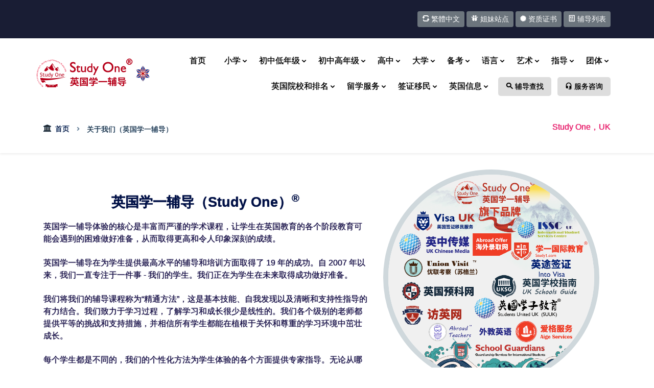

--- FILE ---
content_type: text/html
request_url: https://www.studyone.co.uk/about/
body_size: 12373
content:
<!doctype html>
<html lang="en">


  <head>
    <title>关于我们 | 英国学一辅导 | Study One</title>
    <meta http-equiv="Content-Type" content="text/html; charset=utf-8">
    <meta name="viewport" content="width=device-width, initial-scale=1, shrink-to-fit=no">
    <link rel="icon" href="https://www.studyone.co.uk/images/favicon.png">
    <link rel="stylesheet" href="../fonts/icomoon/style.css">
    <link rel="stylesheet" href="../css/bootstrap.min.css">
    <link rel="stylesheet" href="../css/owl.carousel.min.css">
    <link rel="stylesheet" href="../css/owl.theme.default.min.css">
    <link rel="stylesheet" href="../css/aos.css">
    <link rel="stylesheet" href="../css/style.css">
    <link rel="stylesheet" href="css/styles.css">
  </head>

<body>

    <div class="site-wrap">

      <div class="site-mobile-menu site-navbar-target">
        <div class="site-mobile-menu-header">
          <div class="site-mobile-menu-close mt-3">
            <span class="icon-cross js-menu-toggle"></span>
          </div>
        </div>
        <div class="site-mobile-menu-body"></div>
      </div>

        <div class="sub_menu mb-2">
            <div class="container">
                <div class="row">
                    <div class="col-12 col-sm-12 col-md-12 col-lg-12">
                        <div class="sub_menu_right_content mt-2">
						   <a name="gb2big5" id="gb2big5" class="btn btn-secondary btn-sm mb-2" data-toggle="tooltip" data-placement="bottom"><i class="icon-loop-alt2"></i> 繁体中文</a>
						   <a href="https://www.studyone.co.uk/sites/" class="btn btn-secondary btn-sm mb-2"><i class="icon-slideshare"></i> 姐妹站点</a>
						   <a href="https://www.studyone.co.uk/about/#certificates" class="btn btn-secondary btn-sm mb-2"><i class="icon-certificate"></i> 资质证书</a>
						   <a href="https://www.studyone.co.uk/tutor/" class="btn btn-secondary btn-sm mb-2"><i class="icon-news1"></i> 辅导列表</a>
                        </div>
                    </div>
                </div>
            </div>
        </div>

      <header class="site-navbar js-sticky-header site-navbar-target" role="banner">
        <div class="container">
          <div class="row align-items-center position-relative">
            <div class="site-logo logohidden">
              <a href="https://www.studyone.co.uk"><img src="https://www.studyone.co.uk/images/logo.png" data-toggle="tooltip" data-placement="bottom" title="英国学一辅导 | Study One"></a> <img src="https://www.studyone.co.uk/images/uk.png"></a>
            </div>
            <div class="col-12" id="mainNav">
              <nav class="site-navigation text-right ml-auto " role="navigation">
                <ul class="site-menu main-menu js-clone-nav ml-auto d-none d-lg-block">
				
                  <li><a href="https://www.studyone.co.uk/default.asp" class="nav-link">首页</a></li>
				  
                  <li class="has-children"><a href="https://www.studyone.co.uk/primary/" class="nav-link openlist" data-toggle="tooltip" data-placement="left" title="Primary，5-11岁，KS1-2">小学</a>
				   		<ul class="dropdown dropdownleft top_border">
						<li class="turor1"><a href="https://www.studyone.co.uk/primary/details.asp?id=1"><i class="icon-child"></i> 英语</a></li>
						<li class="turor2"><a href="https://www.studyone.co.uk/primary/details.asp?id=2"><i class="icon-child"></i> 数学</a></li>
						<li class="turor3"><a href="https://www.studyone.co.uk/primary/details.asp?id=3"><i class="icon-child"></i> 科学</a></li>
						</ul>
                  </li>
				  
                  <li class="has-children"><a href="https://www.studyone.co.uk/secondary/" class="nav-link openlist" data-toggle="tooltip" data-placement="left" title="Secondary，11-14岁，KS3">初中低年级</a>
				   		<ul class="dropdown dropdownleft top_border">
						<li class="turor4"><a href="https://www.studyone.co.uk/secondary/details.asp?id=4"><i class="icon-building-o"></i> 数学</a></li>
						<li class="turor5"><a href="https://www.studyone.co.uk/secondary/details.asp?id=5"><i class="icon-building-o"></i> 英语</a></li>
						<li class="turor6"><a href="https://www.studyone.co.uk/secondary/details.asp?id=6"><i class="icon-building-o"></i> 科学</a></li>
						<li class="turor7"><a href="https://www.studyone.co.uk/secondary/details.asp?id=7"><i class="icon-building-o"></i> 历史</a></li>
						<li class="turor8"><a href="https://www.studyone.co.uk/secondary/details.asp?id=8"><i class="icon-building-o"></i> 地理</a></li>
						<li class="turor9"><a href="https://www.studyone.co.uk/secondary/details.asp?id=9"><i class="icon-building-o"></i> 计算机</a></li>
						</ul>
                  </li>
				  
                  <li class="has-children"><a href="https://www.studyone.co.uk/gcse/" class="nav-link openlist" data-toggle="tooltip" data-placement="left" title="Secondary，14-16岁，KS4，GCSE / IGCSE">初中高年级</a>
				   		<ul class="dropdown dropdownleft top_border">
						<li class="turor10"><a href="https://www.studyone.co.uk/gcse/details.asp?id=10"><i class="icon-building"></i> 数学</a></li>
						<li class="turor11"><a href="https://www.studyone.co.uk/gcse/details.asp?id=11"><i class="icon-building"></i> 英语</a></li>
						<li class="turor12"><a href="https://www.studyone.co.uk/gcse/details.asp?id=12"><i class="icon-building"></i> 历史</a></li>
						<li class="turor13"><a href="https://www.studyone.co.uk/gcse/details.asp?id=13"><i class="icon-building"></i> 地理</a></li>
						<li class="turor14"><a href="https://www.studyone.co.uk/gcse/details.asp?id=14"><i class="icon-building"></i> 计算机科学</a></li>
						<li class="turor15"><a href="https://www.studyone.co.uk/gcse/details.asp?id=15"><i class="icon-building"></i> 科学</a></li>
						<li class="turor16"><a href="https://www.studyone.co.uk/gcse/details.asp?id=16"><i class="icon-building"></i> 生物学</a></li>
						<li class="turor17"><a href="https://www.studyone.co.uk/gcse/details.asp?id=17"><i class="icon-building"></i> 物理</a></li>
						<li class="turor18"><a href="https://www.studyone.co.uk/gcse/details.asp?id=18"><i class="icon-building"></i> 化学</a></li>
						<li class="turor19"><a href="https://www.studyone.co.uk/gcse/details.asp?id=19"><i class="icon-building"></i> 英语文学</a></li>
						<li class="turor20"><a href="https://www.studyone.co.uk/gcse/details.asp?id=20"><i class="icon-building"></i> 经济学</a></li>
						<li class="turor21"><a href="https://www.studyone.co.uk/gcse/details.asp?id=21"><i class="icon-building"></i> 社会学</a></li>
						<li class="turor22"><a href="https://www.studyone.co.uk/gcse/details.asp?id=22"><i class="icon-building"></i> 艺术与设计</a></li>
						</ul>
                  </li>
				  
                  <li class="has-children"><a href="https://www.studyone.co.uk/alevel/" class="nav-link openlist" data-toggle="tooltip" data-placement="left" title="A-Level / IB / Highers，16-18岁，KS5">高中</a>
				   	<ul class="dropdown dropdownleft double_colmn top_border">
				  	<div class="leftside">
						<li class="turor23"><a href="https://www.studyone.co.uk/alevel/details.asp?id=23"><i class="icon-office"></i> 数学</a></li>
						<li class="turor24"><a href="https://www.studyone.co.uk/alevel/details.asp?id=24"><i class="icon-office"></i> 英语</a></li>
						<li class="turor25"><a href="https://www.studyone.co.uk/alevel/details.asp?id=25"><i class="icon-office"></i> 商业研究</a></li>
						<li class="turor26"><a href="https://www.studyone.co.uk/alevel/details.asp?id=26"><i class="icon-office"></i> 心理学</a></li>
						<li class="turor27"><a href="https://www.studyone.co.uk/alevel/details.asp?id=27"><i class="icon-office"></i> 历史</a></li>
						<li class="turor28"><a href="https://www.studyone.co.uk/alevel/details.asp?id=28"><i class="icon-office"></i> 物理</a></li>
						<li class="turor29"><a href="https://www.studyone.co.uk/alevel/details.asp?id=29"><i class="icon-office"></i> 生物学</a></li>
						<li class="turor30"><a href="https://www.studyone.co.uk/alevel/details.asp?id=30"><i class="icon-office"></i> 化学</a></li>
						<li class="turor31"><a href="https://www.studyone.co.uk/alevel/details.asp?id=31"><i class="icon-office"></i> 英语文学</a></li>
					</div>	
				 	<div class="leftside">
						<li class="turor32"><a href="https://www.studyone.co.uk/alevel/details.asp?id=32"><i class="icon-office"></i> 计算机科学</a></li>
						<li class="turor33"><a href="https://www.studyone.co.uk/alevel/details.asp?id=33"><i class="icon-office"></i> 法律</a></li>
						<li class="turor34"><a href="https://www.studyone.co.uk/alevel/details.asp?id=34"><i class="icon-office"></i> 经济学</a></li>
						<li class="turor35"><a href="https://www.studyone.co.uk/alevel/details.asp?id=35"><i class="icon-office"></i> 社会学</a></li>
						<li class="turor36"><a href="https://www.studyone.co.uk/alevel/details.asp?id=36"><i class="icon-office"></i> 地理</a></li>
						<li class="turor37"><a href="https://www.studyone.co.uk/alevel/details.asp?id=37"><i class="icon-office"></i> 艺术与设计</a></li>
						<li class="turor38"><a href="https://www.studyone.co.uk/alevel/details.asp?id=38"><i class="icon-office"></i> 法语</a></li>
						<li class="turor39"><a href="https://www.studyone.co.uk/alevel/details.asp?id=39"><i class="icon-office"></i> 德语</a></li>
						<li class="turor40"><a href="https://www.studyone.co.uk/alevel/details.asp?id=40"><i class="icon-office"></i> 西班牙语</a></li>
						</ul>
                  </li>
				  
                  <li class="has-children"><a href="https://www.studyone.co.uk/university/" class="nav-link openlist" data-toggle="tooltip" data-placement="left" title="包括本科、硕士和本科预科、硕士预科">大学</a>
				   	<ul class="dropdown dropdownleft double_colmn top_border">
				  	<div class="leftside">
						<li class="turor41"><a href="https://www.studyone.co.uk/university/details.asp?id=41"><i class="icon-account_balance"></i> 商务相关</a></li>
						<li class="turor42"><a href="https://www.studyone.co.uk/university/details.asp?id=42"><i class="icon-account_balance"></i> 数学</a></li>
						<li class="turor43"><a href="https://www.studyone.co.uk/university/details.asp?id=43"><i class="icon-account_balance"></i> 物理</a></li>
						<li class="turor44"><a href="https://www.studyone.co.uk/university/details.asp?id=44"><i class="icon-account_balance"></i> 生物</a></li>
						<li class="turor45"><a href="https://www.studyone.co.uk/university/details.asp?id=45"><i class="icon-account_balance"></i> 土木工程</a></li>
						<li class="turor46"><a href="https://www.studyone.co.uk/university/details.asp?id=46"><i class="icon-account_balance"></i> 计算机科学</a></li>
						<li class="turor47"><a href="https://www.studyone.co.uk/university/details.asp?id=47"><i class="icon-account_balance"></i> 经济学</a></li>
						<li class="turor48"><a href="https://www.studyone.co.uk/university/details.asp?id=48"><i class="icon-account_balance"></i> 金融</a></li>
					</div>	
				 	<div class="leftside">
						<li class="turor49"><a href="https://www.studyone.co.uk/university/details.asp?id=49"><i class="icon-account_balance"></i> 电子电气工程</a></li>
						<li class="turor50"><a href="https://www.studyone.co.uk/university/details.asp?id=50"><i class="icon-account_balance"></i> 法律</a></li>
						<li class="turor51"><a href="https://www.studyone.co.uk/university/details.asp?id=51"><i class="icon-account_balance"></i> 媒体研究</a></li>
						<li class="turor52"><a href="https://www.studyone.co.uk/university/details.asp?id=52"><i class="icon-account_balance"></i> 心理学</a></li>
						<li class="turor53"><a href="https://www.studyone.co.uk/university/details.asp?id=53"><i class="icon-account_balance"></i> 社会学</a></li>
						<li class="turor54"><a href="https://www.studyone.co.uk/university/details.asp?id=54"><i class="icon-account_balance"></i> 会计</a></li>
						<li class="turor55"><a href="https://www.studyone.co.uk/university/details.asp?id=55"><i class="icon-account_balance"></i> 机械工程</a></li>
						</ul>
                  </li>
				  
                  <li class="has-children"><a href="https://www.studyone.co.uk/exam/" class="nav-link openlist">备考</a>
				 	<ul class="dropdown dropdownleft triple_colmn_left top_border">
				  	<div class="leftside">
						<div class="mobileShow"><li class="toptitle"> 英国私立学校入学 <i class="icon-shield1"></i></li></div>
						<li class="tutor61"><a href="https://www.studyone.co.uk/exam/details.asp?id=61"><i class="icon-shield1"></i> 独立学校入学 ISEE</a></li>
						<li class="tutor62"><a href="https://www.studyone.co.uk/exam/details.asp?id=62"><i class="icon-shield1"></i> 认知能力测试CAT4</a></li>
						<li class="tutor63"><a href="https://www.studyone.co.uk/exam/details.asp?id=63"><i class="icon-shield1"></i> 普通入学考试 CE</a></li>
						<li class="tutor64"><a href="https://www.studyone.co.uk/exam/details.asp?id=64"><i class="icon-shield1"></i>  ISEB 通用预测试</a></li>
						<li class="tutor65"><a href="https://www.studyone.co.uk/exam/details.asp?id=65"><i class="icon-shield1"></i> 标准评估测试 SATs</a></li>
						<li class="tutor66"><a href="https://www.studyone.co.uk/exam/details.asp?id=66"><i class="icon-shield1"></i> 中学入学考试</a></li>
						<li class="tutor67"><a href="https://www.studyone.co.uk/exam/details.asp?id=67"><i class="icon-shield1"></i>  7+ 入学考试</a></li>
						<li class="tutor68"><a href="https://www.studyone.co.uk/exam/details.asp?id=68"><i class="icon-shield1"></i>  11+ 入学考试</a></li>
						<li class="tutor69"><a href="https://www.studyone.co.uk/exam/details.asp?id=69"><i class="icon-shield1"></i>  13+ 入学考试</a></li>
					</div>	
				 	<div class="leftside">
						<div class="mobileShow"><li class="toptitle"> 英国大学/高校入学 <i class="icon-graduation-cap1"></i></li></div>
						<li class="tutor70"><a href="https://www.studyone.co.uk/exam/details.asp?id=70"><i class="icon-graduation-cap1"></i> 法学院全国统考 LNAT</a></li>
						<li class="tutor71"><a href="https://www.studyone.co.uk/exam/details.asp?id=71"><i class="icon-graduation-cap1"></i> 数学入学考试 MAT</a></li>
						<li class="tutor72"><a href="https://www.studyone.co.uk/exam/details.asp?id=72"><i class="icon-graduation-cap1"></i> 第六学期数学 STEP</a></li>
						<li class="tutor73"><a href="https://www.studyone.co.uk/exam/details.asp?id=73"><i class="icon-graduation-cap1"></i> 研究生医学院GAMSAT</a></li>
						<li class="tutor74"><a href="https://www.studyone.co.uk/exam/details.asp?id=74"><i class="icon-graduation-cap1"></i> 大学临床能力 UCAT</a></li>
						<li class="tutor75"><a href="https://www.studyone.co.uk/exam/details.asp?id=75"><i class="icon-graduation-cap1"></i> 思维技巧 TSA Oxford</a></li>
						<li class="tutor76"><a href="https://www.studyone.co.uk/exam/details.asp?id=76"><i class="icon-graduation-cap1"></i> 古典文学专业 CAT</a></li>
						<li class="tutor77"><a href="https://www.studyone.co.uk/exam/details.asp?id=77"><i class="icon-graduation-cap1"></i> 英语文学 ELAT</a></li>
						<li class="tutor78"><a href="https://www.studyone.co.uk/exam/details.asp?id=78"><i class="icon-graduation-cap1"></i> 历史能力 HAT</a></li>
						<li class="tutor79"><a href="https://www.studyone.co.uk/exam/details.asp?id=79"><i class="icon-graduation-cap1"></i> 现代语言 MLAT</a></li>
						<li class="tutor80"><a href="https://www.studyone.co.uk/exam/details.asp?id=80"><i class="icon-graduation-cap1"></i> 亚洲/中东语言AMELAT</a></li>
						<li class="tutor81"><a href="https://www.studyone.co.uk/exam/details.asp?id=81"><i class="icon-graduation-cap1"></i> 物理入 PAT</a></li>
					</div>	
				 	<div class="leftside">
						<li class="tutor82"><a href="https://www.studyone.co.uk/exam/details.asp?id=82"><i class="icon-graduation-cap1"></i> 哲学 PHIL</a></li>
						<li class="tutor83"><a href="https://www.studyone.co.uk/exam/details.asp?id=83"><i class="icon-graduation-cap1"></i> 研究生入学考试 GRE</a></li>
						<li class="tutor84"><a href="https://www.studyone.co.uk/exam/details.asp?id=84"><i class="icon-graduation-cap1"></i> 经企管理研究生 GMAT</a></li>
						<li class="tutor85"><a href="https://www.studyone.co.uk/exam/details.asp?id=85"><i class="icon-graduation-cap1"></i> 法学院 LSAT</a></li>
						<div class="dropdown-divider"></div>
						<div class="mobileShow"><li class="toptitle"> 英语考试 <i class="icon-verified"></i></li></div>
						<li class="tutor86"><a href="https://www.studyone.co.uk/exam/details.asp?id=86"><i class="icon-verified"></i> 雅思 IELTS</a></li>
						<li class="tutor87"><a href="https://www.studyone.co.uk/exam/details.asp?id=87"><i class="icon-verified"></i> 托福 TOFEL</a></li>
						<div class="dropdown-divider"></div>
						<div class="mobileShow"><li class="toptitle"> 职业证书 <i class="icon-medal2"></i></li></div>
						<li class="tutor88"><a href="https://www.studyone.co.uk/exam/details.asp?id=88"><i class="icon-medal2"></i> 汉语水平 HSK</a></li>
						<li class="tutor89"><a href="https://www.studyone.co.uk/exam/details.asp?id=89"><i class="icon-medal2"></i> 特许金融分析师 CFA</a></li>
						<li class="tutor90"><a href="https://www.studyone.co.uk/exam/details.asp?id=90"><i class="icon-medal2"></i> 特许公认会计师 ACCA</a></li>
					</div>	
				 	</ul>
                  </li>
				  
                  <li class="has-children"><a href="https://www.studyone.co.uk/language/" class="nav-link openlist">语言</a>
				   		<ul class="dropdown dropdownleft top_border">
						<li class="tutor56"><a href="https://www.studyone.co.uk/language/details.asp?id=56"><i class="icon-sphere"></i> 英语</a></li>
						<li class="tutor57"><a href="https://www.studyone.co.uk/language/details.asp?id=57"><i class="icon-sphere"></i> 法语</a></li>
						<li class="tutor58"><a href="https://www.studyone.co.uk/language/details.asp?id=58"><i class="icon-sphere"></i> 西班牙语</a></li>
						<li class="tutor59"><a href="https://www.studyone.co.uk/language/details.asp?id=59"><i class="icon-sphere"></i> 德语</a></li>
						<li class="tutor60"><a href="https://www.studyone.co.uk/language/details.asp?id=60"><i class="icon-sphere"></i> 中文</a></li>
						</ul>
                  </li>
				  
                  <li class="has-children"><a href="https://www.studyone.co.uk/art/" class="nav-link openlist">艺术</a>
				   		<ul class="dropdown dropdownright top_border">
						<li class="tutor91"><a href="https://www.studyone.co.uk/art/details.asp?id=91"><i class="icon-stars"></i> 摄影</a></li>
						<li class="tutor92"><a href="https://www.studyone.co.uk/art/details.asp?id=92"><i class="icon-stars"></i> 油画</a></li>
						<li class="tutor93"><a href="https://www.studyone.co.uk/art/details.asp?id=93"><i class="icon-stars"></i> 素描</a></li>
						<li class="tutor94"><a href="https://www.studyone.co.uk/art/details.asp?id=94"><i class="icon-stars"></i> 水彩画</a></li>
						<li class="tutor95"><a href="https://www.studyone.co.uk/art/details.asp?id=95"><i class="icon-stars"></i> 插画/插图</a></li>
						<li class="tutor96"><a href="https://www.studyone.co.uk/art/details.asp?id=96"><i class="icon-stars"></i> 表演/戏剧</a></li>
						<li class="tutor97"><a href="https://www.studyone.co.uk/art/details.asp?id=97"><i class="icon-stars"></i> 创意写作</a></li>
						</ul>
                  </li>
				  
                  <li class="has-children"><a href="https://www.studyone.co.uk/mentoring/" class="nav-link openlist">指导</a>
				   	<ul class="dropdown dropdownrightmore double_colmn top_border">
				  	<div class="leftside">
						<div class="mobileShow"><li class="toptitle"> 英国私校入学 <i class="icon-verified"></i></li></div>
						<li class="tutor98"><a href="https://www.studyone.co.uk/mentoring/details.asp?id=98"><i class="icon-verified"></i> 英国私校入学面试</a></li>
						<li class="tutor99"><a href="https://www.studyone.co.uk/mentoring/details.asp?id=99"><i class="icon-verified"></i> 英国顶级私校入学</a></li>
						<div class="dropdown-divider"></div>
						<div class="mobileShow"><li class="toptitle"> 英国大学入学 <i class="icon-library_add_check"></i></li></div>
						<li class="tutor100"><a href="https://www.studyone.co.uk/mentoring/details.asp?id=100"><i class="icon-library_add_check"></i> 牛剑入学面试</a></li>
						<li class="tutor101"><a href="https://www.studyone.co.uk/mentoring/details.asp?id=101"><i class="icon-library_add_check"></i> 大学入学面试</a></li>
						<li class="tutor102"><a href="https://www.studyone.co.uk/mentoring/details.asp?id=102"><i class="icon-library_add_check"></i> 大学申请艺术作品</a></li>
						<li class="tutor103"><a href="https://www.studyone.co.uk/mentoring/details.asp?id=103"><i class="icon-library_add_check"></i> 博士申请研究计划</a></li>
						<div class="dropdown-divider"></div>
					</div>	
				 	<div class="leftside">
						<div class="mobileShow"><li class="toptitle"> 大学学业 <i class="icon-file-text2"></i></li></div>
						<li class="tutor104"><a href="https://www.studyone.co.uk/mentoring/details.asp?id=104"><i class="icon-file-text2"></i> 论文写作</a></li>
						<li class="tutor105"><a href="https://www.studyone.co.uk/mentoring/details.asp?id=105"><i class="icon-file-text2"></i> 学术支持</a></li>
						<div class="dropdown-divider"></div>
						<div class="mobileShow"><li class="toptitle"> 工作类指导 <i class="icon-clipboard"></i></li></div>
						<li class="tutor106"><a href="https://www.studyone.co.uk/mentoring/details.asp?id=106"><i class="icon-clipboard"></i> 求职面试</a></li>
						<li class="tutor107"><a href="https://www.studyone.co.uk/mentoring/details.asp?id=107"><i class="icon-clipboard"></i> 个人简历(CV)审核</a></li>
						</ul>
                  </li>
				  
                  <li class="has-children"><a href="https://www.studyone.co.uk/group/" class="nav-link openlist">团体</a>
				   		<ul class="dropdown dropdownright top_border">
						<li class="tutor108"><a href="https://www.studyone.co.uk/group/details.asp?id=108"><i class="icon-empire"></i> 国际教师培训</a></li>
						<li class="tutor109"><a href="https://www.studyone.co.uk/group/details.asp?id=109"><i class="icon-empire"></i> 国际学生英国课程体验</a></li>
						<li class="tutor110"><a href="https://www.studyone.co.uk/group/details.asp?id=110"><i class="icon-empire"></i> 英国夏令营</a></li>
						<li class="tutor111"><a href="https://www.studyone.co.uk/group/details.asp?id=111"><i class="icon-empire"></i> 英国考察和培训</a></li>
						</ul>
                  </li>
				  
				  <div class="sub_menu_line"></div>
				  
                  <li class="has-children"><a href="https://www.studyone.co.uk/#" class="nav-link openlist">英国院校和排名</a>
				   		<ul class="dropdown dropdownleft top_border">
						<li class="ranking"><a href="https://www.studyone.co.uk/ranking/"><i class="icon-uk"></i> 英国大学排名</a></li>
						<li class="world"><a href="https://www.studyone.co.uk/ranking/world.asp"><i class="icon-sphere"></i> 英国大学世界排名</a></li>
						<li class="subjects"><a href="https://www.studyone.co.uk/subjects/"><i class="icon-chart-bar"></i> 英国大学专业排名</a></li>
						<div class="dropdown-divider"></div>
						<li class="schools"><a href="https://www.studyone.co.uk/schools/"><i class="icon-business"></i> 英国私立学校列表</a></li>
						<li class="ranking-alevel"><a href="https://www.studyone.co.uk/ranking-alevel/"><i class="icon-medal2"></i> 英国高中排名</a></li>
						<li class="ranking-gcse"><a href="https://www.studyone.co.uk/ranking-gcse/"><i class="icon-medal"></i> 英国初中排名</a></li>
						<div class="dropdown-divider"></div>
						<li class="world-ranking"><a href="https://www.studyone.co.uk/world-ranking/"><i class="icon-earth"></i> 世界大学排名</a></li>
						</ul>
                  </li>
				  
                  <li class="has-children"><a href="https://www.studyone.co.uk/#" class="nav-link openlist">留学服务</a>
				   	<ul class="dropdown dropdownleft double_colmn top_border">
				  	<div class="leftside">
						<div class="mobileShow"><li class="toptitle">英国低龄留学申请 <i class="icon-keyboard_arrow_down"></i></li></div>
						<li class="study1"><a href="https://www.studyone.co.uk/study/details.asp?id=1"><i class="icon-child_friendly"></i> 英国幼儿园申请</a></li> 
						<li class="study2"><a href="https://www.studyone.co.uk/study/details.asp?id=2"><i class="icon-child"></i> 英国小学申请</a></li> 
						<li class="study3"><a href="https://www.studyone.co.uk/study/details.asp?id=3"><i class="icon-building-o"></i> 英国初中申请</a></li>
						<li class="study4"><a href="https://www.studyone.co.uk/study/details.asp?id=4"><i class="icon-building"></i> 英国高中申请</a></li>  
						<li class="study5"><a href="https://www.studyone.co.uk/study/details.asp?id=5"><i class="icon-reload-alt"></i> 英国私校转学服务</a></li>
						<div class="dropdown-divider"></div>
						<div class="mobileShow"><li class="toptitle">英国低龄留学服务 <i class="icon-keyboard_arrow_down"></i></li></div>
						<li class="study6"><a href="https://www.studyone.co.uk/study/details.asp?id=6"><i class="icon-support5"></i> 英国私校面试辅导</a></li>
						<li class="study7"><a href="https://www.studyone.co.uk/study/details.asp?id=7"><i class="icon-file-empty"></i> 英国私校入学考试</a></li>
						<li class="study8"><a href="https://www.studyone.co.uk/study/details.asp?id=8"><i class="icon-shield"></i> 留学监护人服务</a></li>
						<div class="dropdown-divider"></div>
						<div class="mobileShow"><li class="toptitle">英国留学相关服务 <i class="icon-keyboard_arrow_down"></i></li></div>
						<li class="accommodations"><a href="https://www.studyone.co.uk/accommodation/"><i class="icon-building-o"></i> 英国学生公寓</a></li> 
						<li class="translation"><a href="https://www.studyone.co.uk/translation/"><i class="icon-certificate"></i> 留学文件认证翻译</a></li> 
					</div>	
				 	<div class="leftside">
						<div class="mobileShow"><li class="toptitle">英国大学申请&amp;服务 <i class="icon-keyboard_arrow_down"></i></li></div>
						<li class="study9"><a href="https://www.studyone.co.uk/study/details.asp?id=9"><i class="icon-book"></i> 英国本科预科申请</a></li> 
						<li class="study10"><a href="https://www.studyone.co.uk/study/details.asp?id=10"><i class="icon-open-book"></i> 英国大学本科申请</a></li> 
						<li class="study11"><a href="https://www.studyone.co.uk/study/details.asp?id=11"><i class="icon-looks_one"></i> 英国国际大一申请</a></li> 
						<li class="study12"><a href="https://www.studyone.co.uk/study/details.asp?id=12"><i class="icon-looks_two"></i> 英国国际大二申请</a></li> 
						<li class="study13"><a href="https://www.studyone.co.uk/study/details.asp?id=13"><i class="icon-archive"></i> 英国硕士预科申请</a></li> 
						<li class="study14"><a href="https://www.studyone.co.uk/study/details.asp?id=14"><i class="icon-trophy1"></i> 英国大学硕士申请</a></li> 
						<li class="study15"><a href="https://www.studyone.co.uk/study/details.asp?id=15"><i class="icon-graduation-cap"></i> 英国大学博士申请</a></li> 
						<li class="study16"><a href="https://www.studyone.co.uk/study/details.asp?id=16"><i class="icon-inbox-check"></i> 英国大学挂科转学</a></li>
						<li class="study17"><a href="https://www.studyone.co.uk/study/details.asp?id=17"><i class="icon-fact_check"></i> 英国大学转学分插读</a></li>
						<li class="study18"><a href="https://www.studyone.co.uk/study/details.asp?id=18"><i class="icon-verified"></i> 大专申请英国本科</a></li>
						<li class="study19"><a href="https://www.studyone.co.uk/study/details.asp?id=19"><i class="icon-library_add_check"></i> 大学预科没达到要求</a></li> 
						<div class="dropdown-divider"></div>
						<li class="study20"><a href="https://www.studyone.co.uk/study/details.asp?id=20"><i class="icon-files-empty"></i> 留学文书写作和润色</a></li>
					</div>	
				 	</ul>
                  </li>

                  <li class="has-children"><a href="https://www.studyone.co.uk/visa/" class="nav-link openlist">签证移民</a>
				 	<ul class="dropdown dropdownleft top_border">
						<li><a href="https://www.studyone.co.uk/visa/"><i class="icon-flight_takeoff"></i> 签证类型/价格/服务</a></li>
						<div class="dropdown-divider"></div>                  
                  <li class="has-children"><a href="https://www.studyone.co.uk/visa/" class="openlist">学习签证</a>
			  		<ul class="dropdown top_sub_border">
						<li><a href="https://www.studyone.co.uk/visa/details.asp?id=2">学生签证</a></li>
						<li><a href="https://www.studyone.co.uk/visa/details.asp?id=1">英语学习/短期签证</a></li>
						<li><a href="https://www.studyone.co.uk/visa/details.asp?id=3">儿童学生签证</a></li>
					</ul>
                  </li>

                  <li class="has-children"><a href="https://www.studyone.co.uk/visa/" class="openlist">访问签证</a>
			  		<ul class="dropdown top_sub_border">
						<li><a href="https://www.studyone.co.uk/visa/details.asp?id=4">标准访客签证</a></li>
						<li><a href="https://www.studyone.co.uk/visa/details.asp?id=5">结婚访客签证</a></li>
						<li><a href="https://www.studyone.co.uk/visa/details.asp?id=7">儿童父母陪读签证</a></li>
						<li><a href="https://www.studyone.co.uk/visa/details.asp?id=8">中国旅游团访问英国签证</a></li>
						<li><a href="https://www.studyone.co.uk/visa/details.asp?id=9">过境英国的签证</a></li>
						<li><a href="https://www.studyone.co.uk/visa/details.asp?id=29">申请电子旅行授权(ETA) </a></li>
					</ul>
                  </li>

                  <li class="has-children"><a href="https://www.studyone.co.uk/visa/" class="openlist">长期工作签证</a>
			  		<ul class="dropdown top_sub_border">
						<li><a href="https://www.studyone.co.uk/visa/details.asp?id=10">技术工人签证</a></li>
						<li><a href="https://www.studyone.co.uk/visa/details.asp?id=30">健康和护理工作者签证</a></li>
					</ul>
                  </li>
				  
                  <li class="has-children"><a href="https://www.studyone.co.uk/visa/" class="openlist">临时工作签证</a>
			  		<ul class="dropdown top_sub_border">
						<li><a href="https://www.studyone.co.uk/visa/details.asp?id=14">慈善工作者签证</a></li>
						<li><a href="https://www.studyone.co.uk/visa/details.asp?id=15">创意工作者签证</a></li>
						<li><a href="https://www.studyone.co.uk/visa/details.asp?id=16">政府授权交流签证</a></li>
						<li><a href="https://www.studyone.co.uk/visa/details.asp?id=17">国际协议签证</a></li>
						<li><a href="https://www.studyone.co.uk/visa/details.asp?id=18">宗教工作者签证</a></li>				
						<li><a href="https://www.studyone.co.uk/visa/details.asp?id=19">季节性工人签证</a></li>											
					</ul>
                  </li>
				  
                  <li class="has-children"><a href="https://www.studyone.co.uk/visa/" class="openlist">外派工作签证</a>
			  		<ul class="dropdown top_sub_border">
						<li><a href="https://www.studyone.co.uk/visa/details.asp?id=11">高级或专业工作者签证</a></li>
						<li><a href="https://www.studyone.co.uk/visa/details.asp?id=26">海外家庭佣工签证</a></li>
						<li><a href="https://www.studyone.co.uk/visa/details.asp?id=27">海外商务代表签证</a></li>
						<li><a href="https://www.studyone.co.uk/visa/details.asp?id=34">研究生实习签证</a></li>
						<li><a href="https://www.studyone.co.uk/visa/details.asp?id=35">借调工作签证</a></li>
						<li><a href="https://www.studyone.co.uk/visa/details.asp?id=36">服务供应商签证</a></li>	
						<li><a href="https://www.studyone.co.uk/visa/details.asp?id=37">扩展工人签证</a></li>
					</ul>
                  </li>
				  
                  <li class="has-children"><a href="https://www.studyone.co.uk/visa/" class="openlist">无担保工作签证</a>
			  		<ul class="dropdown top_sub_border">
						<li><a href="https://www.studyone.co.uk/visa/details.asp?id=20">青年流动计划签证</a></li>
						<li><a href="https://www.studyone.co.uk/visa/details.asp?id=23">全球人才签证</a></li>
						<li><a href="https://www.studyone.co.uk/visa/details.asp?id=38">毕业生签证</a></li>
						<li><a href="https://www.studyone.co.uk/visa/details.asp?id=39">高潜力人才 (HPI) 签证</a></li>
					</ul>
                  </li>
				  
                  <li class="has-children"><a href="https://www.studyone.co.uk/visa/" class="openlist">其他工作签证</a>
			  		<ul class="dropdown top_sub_border">
						<li><a href="https://www.studyone.co.uk/visa/details.asp?id=12">宗教部长签证</a></li>
						<li><a href="https://www.studyone.co.uk/visa/details.asp?id=13">国际运动员签证</a></li>
						<li><a href="https://www.studyone.co.uk/visa/details.asp?id=31">增长型工作者签证</a></li>
						<li><a href="https://www.studyone.co.uk/visa/details.asp?id=32">边境工人许可证</a></li>
						<li><a href="https://www.studyone.co.uk/visa/details.asp?id=33">签证豁免贴签</a></li>
					</ul>
                  </li>
				  
                  <li class="has-children"><a href="https://www.studyone.co.uk/visa/" class="openlist">创业签证</a>
			  		<ul class="dropdown top_sub_border">
						<li><a href="https://www.studyone.co.uk/visa/details.asp?id=21">创新者创始人签证</a></li>					
					</ul>
                  </li>
                  <li class="has-children"><a href="https://www.studyone.co.uk/visa/" class="openlist">英联邦公民和BNO</a>
			  		<ul class="dropdown top_sub_border">
						<li><a href="https://www.studyone.co.uk/visa/details.asp?id=41">英国国民海外签证|BNO</a></li>	
						<li><a href="https://www.studyone.co.uk/visa/details.asp?id=42">英国血统签证</a></li>
					</ul>
                  </li>
                  <li class="has-children"><a href="https://www.studyone.co.uk/visa/" class="openlist">家庭签证</a>
			  		<ul class="dropdown top_sub_border">
						<li><a href="https://www.studyone.co.uk/visa/details.asp?id=24">家庭签证申请/延长/转换</a></li>
						<li><a href="https://www.studyone.co.uk/visa/details.asp?id=28" class="openlist">永居(十年转永居)</a></li> 
						<li><a href="https://www.studyone.co.uk/visa/details.asp?id=43" class="openlist">申请欧盟定居计划</a></li> 
					</ul>
                  </li>
				 	</ul>
                  </li>		
				  
				  
                  <li class="has-children mr-1"><a href="https://www.studyone.co.uk/#" class="nav-link openlist">英国信息</a>
				   		<ul class="dropdown dropdownleft top_border">
						<li class="uk-info"><a href="https://www.studyone.co.uk/uk-info/"><i class="icon-crown"></i> 英国概况和城市介绍</a></li>
						<li class="uk-photos"><a href="https://www.studyone.co.uk/uk-photos/"><i class="icon-image"></i> 英国图片库</a></li>
						<li class="uk-attractions"><a href="https://www.studyone.co.uk/uk-attractions/"><i class="icon-travel-bus"></i> 英国旅游景点</a></li>
						<li class="uk-guide"><a href="https://www.studyone.co.uk/uk-guide/"><i class="icon-travel-walk"></i> 英国最佳景点和体验</a></li>
						<div class="dropdown-divider"></div> 
						<li class="uk-tools"><a href="https://www.studyone.co.uk/uk-tools/"><i class="icon-display"></i> 英国常用信息和工具</a></li>
						<li class="uk-website"><a href="https://www.studyone.co.uk/uk-website/"><i class="icon-edge"></i> 英国网站目录列表</a></li>
						<li class="uk-telephone"><a href="https://www.studyone.co.uk/uk-telephone/"><i class="icon-phone"></i> 英国常用号码</a></li>	
						<div class="dropdown-divider"></div> 
						<li class="uk-chinese-supermarkets"><a href="https://www.studyone.co.uk/uk-chinese-supermarkets/"><i class="icon-local_grocery_store"></i> 英国华人超市</a></li>
						<li class="uk-chinese-community"><a href="https://www.studyone.co.uk/uk-chinese-community/"><i class="icon-reduce_capacity"></i> 英国华人协会</a></li>
						<li class="uk-chinese-yellow-pages"><a href="https://www.studyone.co.uk/uk-chinese-yellow-pages/"><i class="icon-address-book-o"></i> 英国华人黄页</a></li>	
						</ul>
                  </li>
				  
                  <li class="moretext ml-2"><a href="https://www.studyone.co.uk/search/default.asp?cmd=reset" class="buttons btn-sm" data-toggle="tooltip" data-placement="bottom" title="辅导查找"><span class="icon-search"></span> 辅导查找</a></li>
				  
                  <li class="moretext ml-2"><a href="https://www.studyone.co.uk/contact/" class="buttons btn-sm bottomspace" data-toggle="tooltip" data-placement="bottom" title="服务咨询"><span class="icon-headset_mic"></span> 服务咨询</a></li>
				  
                </ul>
              </nav>
            </div>
            <div class="toggle-button d-inline-block d-lg-none"><a href="https://www.studyone.co.uk/#" class="site-menu-toggle py-5 js-menu-toggle text-black"><span class="icon-menu h3"></span></a></div>
          </div>
        </div>
      </header>

        
    <!-- ======= Navgationbar Section ======= -->
    <section class="navgationbar shadow-sm">
      <div class="container">

        <div class="d-flex justify-content-between align-items-center">
          <ol>
            <li><span class="icon-bank mr-2"></span><a href="../default.asp" data-toggle="tooltip" data-placement="bottom" title="网站首页">首页</a></li>
            <li>关于我们（英国学一辅导）</li>
          </ol>
          <h2>Study One，UK</h2>
        </div>

      </div>
    </section>
    <!-- ======= Navgationbar Section End======= -->
      
        <!-- TOP END -->
		
<!-- 关于我们 -->				
      <div class="block_about_us site-section" data-aos="fade-up">
		   	<div class="container">
		   	<div class="row mb-4">
				
        <div class="col-md-7 mb-2 newscontent">
  			<h1 class="text-center pt-4 pb-2">英国学一辅导（Study One）<sup>&reg;</sup></h1>	
				
  				<p>英国学一辅导体验的核心是丰富而严谨的学术课程，让学生在英国教育的各个阶段教育可能会遇到的困难做好准备，从而取得更高和令人印象深刻的成绩。</p>
					
  				<p>英国学一辅导在为学生提供最高水平的辅导和培训方面取得了 19 年的成功。自 2007 年以来，我们一直专注于一件事 - 我们的学生。我们正在为学生在未来取得成功做好准备。</p>

  				<p>我们将我们的辅导课程称为“精通方法”，这是基本技能、自我发现以及清晰和支持性指导的有力结合。我们致力于学习过程，了解学习和成长很少是线性的。我们各个级别的老师都提供平等的挑战和支持措施，并相信所有学生都能在植根于关怀和尊重的学习环境中茁壮成长。</p>
					
  				<p>每个学生都是不同的，我们的个性化方法为学生体验的各个方面提供专家指导。无论从哪个阶段开始您的辅导旅程，英国学一辅导都能让学生有机会充分发挥他们的学术潜力。</p>
					
  				<p>教育是我们所做一切的基石，但我们的导师和学生是我们走到今天的原因。</p>
					
  				<p>由于我们卓越的辅导声誉和个性化的辅导课程，许多学生被学一辅导所吸引。在我们的学生最终取得优异的成绩时，他们发现在这里付出的时间还有更多意义。正是这一点 - 学生的视野、价值观和性格的转变 - 是英国学一辅导的承诺。</p>
			
  				<p>“教育的根是苦的，但果实是甜的。” 亚里士多德。</p>
					

		</div>
    	<div class="col-md-5 mb-2">
				<img class="round" src="../images/about.png" data-toggle="tooltip" data-placement="bottom" title="英国学一辅导姐妹站点">
				<h2 class="text-center pt-5">学习从未如此简单</h2>
        </div>
         <div class="services-item-list">
               <div class="services-item p-1 col-sm-6">
                  <img class="round2" src="../images/photos/1.jpg">
               </div> 
               <div class="services-item p-1 col-sm-6">
                  <img class="round2" src="../images/photos/2.jpg">
               </div> 
               <div class="services-item p-1 col-sm-6">
                  <img class="round2" src="../images/photos/3.jpg">
               </div> 
               <div class="services-item p-1 col-sm-6">
                  <img class="round2" src="../images/photos/4.jpg">
               </div> 
               <div class="services-item p-1 col-sm-6">
                  <img class="round2" src="../images/photos/5.jpg">
               </div> 
               <div class="services-item p-1 col-sm-6">
                  <img class="round2" src="../images/photos/6.jpg">
               </div> 
			  	 <img class="pt-5 pb-2"  src="../images/awards.png">
           </div>
			  
          </div>
        </div>
     </div>   
				
				
<!-- 联系方式 -->				
      <div class="block_about_us site-section border-top" data-aos="fade-up">
        <div class="container mb-5 subjectcontent">
  			<h1 class="text-center pt-4 pb-2">超级客服团队</h1>	
          		<div class="row text-center p-3">
					<h4>热情、严谨、关怀、负责、参与 ... 2 个英格兰人，6 个中国人，2 个香港人，1 个马来西亚人，1 个印度尼西亚人，2 个泰国人，4 个苏格兰人。Study One 的客服团队拥有近 20 名员工，每天在 8 个国家/地区以 5 种语言分享我们的热情。</h4>	
				</div>
			</div>
		</div>  
				
		
<!-- 联系方式 -->				
      <div class="block_about_us site-section border-top" data-aos="fade-up">
        <div class="container mb-5 schoolcontent">
  			<h1 class="text-center pt-4 pb-2">联系我们（服务咨询）</h1>	
          <div class="row">
  			<div class="col-lg-6 mb-5 mb-lg-0">		
             <p class="mb-1">[英国电话] + 44(0)8444 930 990 </p>
              <p class="mb-1">[中国电话] + 86 400 680 6030</p>
              <p class="mb-1">[英国微信] SUUKUK    &nbsp; &nbsp;  [中国微信] CHINA_SUUK</p>
              <p class="mb-1">[英国QQ] 707474988    &nbsp; &nbsp;  [中国QQ] 1830621058 / 1870795376 </p>
              <p class="mb-1">[WhatsApp] +44-741-083-5933</p>
              <p class="mb-1">[LINE] study1</p>
              <p class="mb-1">[邮箱] <a href="/cdn-cgi/l/email-protection" class="__cf_email__" data-cfemail="b7d2d9c6c2dec5cef7c4c3c2d3ced8d9d299d4d899c2dc">[email&#160;protected]</a></p>
              </p>

			</div>
  			<div class="col-lg-6 mb-5 mb-lg-0">	
              <p class="mb-1 font-weight-bold">在线联系：</p>
              <p class="mb-4"><a href="https://tb.53kf.com/code/client/eea8d46d73e6132b7cf16e184e9f3b075/1" target="_blank" title="在线客服"><img border="0" src="../images/online-chat.png"/></a></p>
              <p class="mb-1 font-weight-bold">英国客服地址：</p>
              <p class="mb-5">英国：3-1 & 3-2, 12 Renfield Street, Glasgow   G2 5AL   UK</p>
              <p class="mb-0"><img src="../images/weixin.png" border="0"></p>
			</div>
		</div>
	</div>
</div>  		
		

<!-- 服务机构 -->
      <div class="block_about_us site-section border-top" data-aos="fade-up">
        <div class="container mb-5">
			<div class="container-fluid">
				<div class="newscontent">
  					<h1 class="text-center pt-4 pb-2">英国学一辅导姐妹服务机构</h1>
				</div>		
					
  				<div class="d-flex flex-wrap justify-content-center">
					
        <div class="container mb-5 block-brands-dots">
          <div class="owl-carousel nonloop-block-brands-dots">
          
            <div>
              <div class="block-brands text-center">
                 <a href="https://www.unionvisit.com" data-toggle="tooltip" data-placement="bottom" title="优联考察"><img src="../images/logos/logo-union-visit.png"></a>
              </div>
            </div>

            <div>
              <div class="block-brands text-center">
            <a href="https://www.suuk.org" data-toggle="tooltip" data-placement="bottom" title="英国学子教育SUUK"><img src="../images/logos/logo-suuk.png"></a>
              </div>
            </div>
			  
            <div>
              <div class="block-brands text-center">
            <a href="https://www.uksg.net" data-toggle="tooltip" data-placement="bottom" title="英国学校指南UKSG"><img src="../images/logos/logo-uksg.png"></a>
              </div>
            </div>

            <div>
              <div class="block-brands text-center">
            <a href="https://www.aige.co.uk" data-toggle="tooltip" data-placement="bottom" title="英国爱格服务"><img src="../images/logos/logo-aige.png"></a>
              </div>
            </div>

            <div>
              <div class="block-brands text-center">
            <a href="https://www.wayline.co.uk" data-toggle="tooltip" data-placement="bottom" title="英国伟来留学"><img src="../images/logos/logo-wayline.png"></a>
              </div>
            </div>

            <div>
              <div class="block-brands text-center">
            <a href="https://www.ukese.com" data-toggle="tooltip" data-placement="bottom" title="英中传媒"><img src="../images/logos/logo-ukese.png"></a>
              </div>
            </div>

            <div>
              <div class="block-brands text-center">
            <a href="https://www.schoolguardians.co.uk" data-toggle="tooltip" data-placement="bottom" title="英国留学监护"><img src="../images/logos/logo-schoolguardians.png"></a>
              </div>
            </div>

            <div>
              <div class="block-brands text-center">
            <a href="https://www.study1.com" data-toggle="tooltip" data-placement="bottom" title="学一国际教育"><img src="../images/logos/logo-study1.png"></a>
              </div>
            </div>

            <div>
              <div class="block-brands text-center">
            <a href="https://www.visauk.cn" data-toggle="tooltip" data-placement="bottom" title="英国签证移民服务"><img src="../images/logos/logo-visauk.png"></a>
              </div>
            </div>

            <div>
              <div class="block-brands text-center">
            <a href="https://www.yuke.co.uk" data-toggle="tooltip" data-placement="bottom" title="英国预科网"><img src="../images/logos/logo-yuke.png"></a>
              </div>
            </div>

            <div>
              <div class="block-brands text-center">
            <a href="https://www.visituk.cn" data-toggle="tooltip" data-placement="bottom" title="访英网-英国夏令营|英语学习"><img src="../images/logos/logo-visituk.png"></a>
              </div>
            </div>
            
            <div>
              <div class="block-brands text-center">
            <a href="https://www.irelandchinese.com" data-toggle="tooltip" data-placement="bottom" title="爱尔兰留学服务中心"><img src="../images/logos/logo-irelandchinese.png"></a>
              </div>
            </div>
					
  			</div>
		</div>
	</div>
</div>   
<!-- 服务机构 -->


<!-- 站点 -->				
      <div class="block_about_us site-section border-top" data-aos="fade-up">
        <div class="container mb-5 subjectcontent">
  					<h1 class="text-center pt-4 pb-2">英国学一辅导姐妹服务站点</h1>
          <div class="row">
  			<div class="col-lg-6 mb-5 mb-lg-0">		
              <p class="mb-0">英国学子教育(SUUK): <A href="https://www.suuk.org" class="flinks" target="_blank">www.suuk.org</A></p>
              <p class="mb-0">学一国际教育: <A href="https://www.study1.com" class="flinks" target="_blank">www.study1.com</A></p>
              <p class="mb-0">英国学校指南: <A href="https://www.uksg.net" class="flinks" target="_blank">www.uksg.net</A></p>
              <p class="mb-0">英国国际学生留学服务中心: <A href="https://www.issc.co.uk" class="flinks" target="_blank">www.issc.co.uk</A></p>
              <p class="mb-0">英国伟来留学: <A href="https://www.wayline.co.uk" class="flinks" target="_blank">www.wayline.co.uk</A></p>
              <p class="mb-0">英国学子教育博客: <A href="https://www.educationguide.org" class="flinks" target="_blank">www.educationguide.org</A></p>
              <p class="mb-0">英国留学监护 (School Guardians) <a href="https://www.schoolguardians.co.uk" class="flinks" target="_blank">www.schoolguardians.co.uk</A></p>
              <p class="mb-0">英国预科网 <a href="https://www.yuke.co.uk" class="flinks" target="_blank">www.yuke.co.uk</A></p>
              <p class="mb-0">英国爱格服务: <A href="https://www.aige.co.uk" class="flinks" target="_blank">www.aige.co.uk</A></p>
              <p class="mb-0">英国学一认证翻译: <A href="https://www.study1.co.uk" class="flinks" target="_blank">www.study1.co.uk</A></p>
              <p class="mb-0">英国签证网 (VISA UK) <a href="https://www.visauk.cn" class="flinks" target="_blank">www.visauk.cn</A></p>
              <p class="mb-0">访英网 (Visit UK) <a href="https://www.visituk.cn" class="flinks" target="_blank">www.visituk.cn</A></p>
              <p class="mb-0">优联考察 (Union Visit) <a href="https://www.unionvisit.com" class="flinks" target="_blank">www.unionvisit.com</A></p>
              <p class="mb-0">爱尔兰留学服务中心<a href="https://www.irelandchinese.com" class="flinks" target="_blank">www.irelandchinese.com</A></p>
			</div>
  			<div class="col-lg-6 mb-5 mb-lg-0">		
              <p class="mb-0">英中传媒: <A href="https://www.ukese.com" class="flinks" target="_blank">www.ukese.com</A></p>
              <p class="mb-0">英格兰留学服务中心 <A href="https://www.englandchinese.com" class="flinks" target="_blank">www.englandchinese.com</A></p>
              <p class="mb-0">苏格兰留学服务中心 <A href="https://www.scotlandchinese.com" class="flinks" target="_blank">www.scotlandchinese.com</A></p>
              <p class="mb-0">北爱尔兰留学服务中心 <A href="https://www.nichinese.com" class="flinks" target="_blank">www.nichinese.com</A></p>
              <p class="mb-0">威尔士留学服务中心 <A href="https://www.waleschinese.com" class="flinks" target="_blank">www.waleschinese.com</A></p>
              <p class="mb-0">布里斯托留学服务中心 <A href="https://www.bristolchinese.com" class="flinks" target="_blank">www.bristolchinese.com</A></p>
              <p class="mb-0">伯明翰留学服务中心 <A href="https://www.chinesebirmingham.com" class="flinks" target="_blank">www.chinesebirmingham.com</A></p>				
              <p class="mb-0">利兹留学服务中心 <A href="https://www.leedschinese.com" class="flinks" target="_blank">www.leedschinese.com</A></p>
              <p class="mb-0">利物浦留学服务中心 <A href="https://www.liverpoolchinese.com" class="flinks" target="_blank">www.liverpoolchinese.com</A></p>
              <p class="mb-0">曼彻斯特留学服务中心 <A href="https://www.manchesterchinese.com" class="flinks" target="_blank">www.manchesterchinese.com</A></p>
              <p class="mb-0">纽卡斯尔留学服务中心 <A href="https://www.newcastlechinese.com" class="flinks" target="_blank">www.newcastlechinese.com</A></p>
              <p class="mb-0">诺丁汉留学服务中心 <A href="https://www.nottinghamchinese.com" class="flinks" target="_blank">www.nottinghamchinese.com</A></p>
              <p class="mb-0">谢菲尔德留学服务中心 <A href="https://www.sheffieldchinese.com" class="flinks" target="_blank">www.sheffieldchinese.com</A></p>
              <p class="mb-0">南安普顿留学服务中心 <A href="https://www.sotonchinese.com" class="flinks" target="_blank">www.sotonchinese.com</A></p>
              <p class="mb-0">阿伯丁华人社区 <A href="https://www.aberdeenchinese.com" class="flinks" target="_blank">www.aberdeenchinese.com</A></p>
              <p class="mb-0">格拉斯哥华人社区 <A href="https://www.glasgowchinese.com" class="flinks" target="_blank">www.glasgowchinese.com</A></p>
              <p class="mb-0">贝尔法斯特华人社区 <A href="https://www.belfastchinese.com" class="flinks" target="_blank">www.belfastchinese.com</A></p>
              <p class="mb-0">爱丁堡华人社区 <A href="https://www.edinburghchinese.com" class="flinks" target="_blank">www.edinburghchinese.com</A></p>	
              <p class="mb-0">伦敦华人社区 <a href="https://www.lonese.com" class="flinks" target="_blank">www.lonese.com</A></p>
			</div>
		</div>
	</div>
</div>  				
				
				
				
<!-- 资质证书 -->		
<a name="certificates">&nbsp;</a>
      <div class="block_about_us featurette site-section border-top subjectcontent" data-aos="fade-up">
  			<h1 class="text-center pt-4 pb-2">资质证书</h1>
          <div class="container">
            <div class="owl-carousel owl-all certificates">
            
              <div class="text-center row">
                <img src="../certificates/1.jpg" />
                <img src="../certificates/2.jpg" />
              </div>
              <div class="text-center row">
                <img src="../certificates/3.jpg" />
                <img src="../certificates/4.jpg" />
              </div>
              <div class="text-center row">
                <img src="../certificates/5.jpg" />
                <img src="../certificates/6.jpg" />
              </div>
              <div class="text-center row">
                <img src="../certificates/7.jpg" />
                <img src="../certificates/8.jpg" />
              </div>
              <div class="text-center row">
                <img src="../certificates/9.jpg" />
                <img src="../certificates/10.jpg" />
              </div>
              <div class="text-center row">
                <img src="../certificates/11.jpg" />
                <img src="../certificates/12.jpg" />
              </div>
              <div class="text-center row">
                <img src="../certificates/13.jpg" />
                <img src="../certificates/14.jpg" />
              </div>
              <div class="text-center row">
                <img src="../certificates/15.jpg" />
                <img src="../certificates/16.jpg" />
              </div>
              <div class="text-center row">
                <img src="../certificates/17.jpg" />
                <img src="../certificates/18.jpg" />
              </div>
              <div class="text-center row">
                <img src="../certificates/19.jpg" />
                <img src="../certificates/20.jpg" />
              </div>
          </div>
        </div>  
		  
      </div>
      
		  
<!-- 资质证书编号 -->				

          
          <div class="row mb-3 justify-content-center">
            <div class="col-md-7 text-center">
              <div class="block-heading-1 mb-5 subjectcontent">    
  					<h3 class="text-center pt-4 pb-2">资质证书编号</h3>
  
    <p><span class="btn btn-warning">英国官方认证信息</span><br>
    英国大学和学院招生服务中心(UCAS)编号：<span class="btn btn-light">68847</span> <br />
    英国移民咨询局(IAA)编号：<span class="btn btn-light">F201300767</span><br />
    英国外交部认证编号：<span class="btn btn-light">I458786</span><br />
    英国口笔译协会(ITI)：<span class="btn btn-light">00023110</span>
    </p>
    
    <p><span class="btn btn-warning">中国官方认证信息</span><br>
    英国学子有限公司中国代表处证书编号：<span class="btn btn-light">0018036</span> <br />
    外国（地区）企业常驻代表机构登记证编号：<span class="btn btn-light">440400500039015</span> <br />
    中国大使馆认证编号：<span class="btn btn-light">A1583716</span> <br />
    中国工商管理总局颁发的外国公司运营证书编号：<span class="btn btn-light">0027046</span> <br />
    香港注册登记号：<span class="btn btn-light">54889155</span> 
    </p>

              </div>
            </div>
          </div> 
		  
		  
		  
<!-- 考察案例 -->	
		  

            <div class="site-section">
              <div class="block-heading-1 mb-5 subjectcontent"> 
				  
  					<h3 class="text-center pt-4 pb-2">考察案例</h3>
  					<p class="text-center">我们提供英国的考察培训服务，详细信息请查看 <a href="https://www.unionvisit.com" data-toggle="tooltip" data-placement="bottom" title="查看网站和案例" class="flinks">英国优联考察（Union Visit）</a>。</p>	



  	  <ul class="timeline" data-aos="fade-up">
      <script data-cfasync="false" src="/cdn-cgi/scripts/5c5dd728/cloudflare-static/email-decode.min.js"></script><script language="javascript" src="https://www.suuk.org/visit/outsite.asp?n=80"></script> 
      </ul>

              </div>
            </div>

		  
<!-- 考察案例 -->	
		  
	</div>   
</div>  


    <section class="site-section py-5 bg-image overlay-primary fixed overlay" style="background-image: url('https://www.studyone.co.uk/images/apply.jpg');">
      <div class="container">
        <div class="row align-items-center">
          <div class="col-lg-6">
            <h2 class="section-title text-white"><i class="icon-by-him"></i> 英国学一辅导 Study One<sup>&reg;</sup></h2>
            <p class="mb-4 text-white lead">无论是打入制胜一球、在舞台上飞翔，还是进入梦想的大学 - 英国学一辅导 (Study One) <sup>&reg;</sup> 都是学生茁壮成长的地方。我们是位于英国的一个屡获殊荣的辅导和培训机构，我们激励所有年龄段的学生追求他们最好的成绩和个性。</p>
            <p class="mb-3 text-white lead">英国学一辅导<sup>&reg;</sup> 通过致力于追求知识和个性发展的培训计划，为每个学生准备大学及以后的成功。自 2007 年成立以来，我们一直践行这一使命。<a href="https://www.studyone.co.uk/about/" class="btn btn-light btn-sm mb-1 mr-2" data-toggle="tooltip" data-placement="bottom" title="点击查看更多">查看更多 <i class="icon-keyboard_arrow_right1"></i></a></p>
          </div>
          <div class="col-lg-5 ml-auto text-center">
			<p class="text-white lead"><span class="icon-slideshare"></span> 学一<sup>&reg;</sup>姐妹服务站点</p>
			<p class="mt-2 text-white lead">
			<a href="https://www.suuk.org" data-toggle="tooltip" data-placement="bottom" title="点击访问" class="btn btn-light btn-sm mr-1 mb-1"><span class="icon-edge"></span> 英国学子教育SUUK<sup>&reg;</sup></a> 
			<a href="https://www.study1.com" data-toggle="tooltip" data-placement="bottom" title="点击访问" class="btn btn-light btn-sm mr-1 mb-1"><span class="icon-edge"></span> 学一国际教育 Study1</a> 
			<a href="https://www.wayline.co.uk" data-toggle="tooltip" data-placement="bottom" title="点击访问" class="btn btn-light btn-sm mr-1 mb-1"><span class="icon-edge"></span> 英国伟来留学</a> 
			<a href="https://www.aige.co.uk" data-toggle="tooltip" data-placement="bottom" title="点击访问" class="btn btn-light btn-sm mr-1 mb-1"><span class="icon-edge"></span> 爱格服务 (AIGE)</a> 
			<a href="https://www.unionvisit.com" data-toggle="tooltip" data-placement="bottom" title="点击访问" class="btn btn-light btn-sm mr-1 mb-1"><span class="icon-edge"></span> 优联考察 (Union Visit)</a> 
			<a href="https://www.schoolguardians.co.uk/" data-toggle="tooltip" data-placement="bottom" title="点击访问" class="btn btn-light btn-sm mr-1 mb-1"><span class="icon-edge"></span> 学校监护 (School Guardians)</a> 
			<a href="https://www.visauk.cn/" data-toggle="tooltip" data-placement="bottom" title="点击访问" class="btn btn-light btn-sm mr-1 mb-1"><span class="icon-edge"></span> 英国签证网 (Visa UK)</a>
			<a href="https://www.ukese.com/" data-toggle="tooltip" data-placement="bottom" title="点击访问" class="btn btn-light btn-sm mr-1 mb-1"><span class="icon-edge"></span> 英中传媒 (UKese)</a>
			<a href="https://www.irelandchinese.com/" data-toggle="tooltip" data-placement="bottom" title="点击访问" class="btn btn-light btn-sm mr-1 mb-1"><span class="icon-edge"></span> 爱尔兰留学服务中心 (Ireland Chinese)</a>
			<a href="https://www.visituk.cn/" data-toggle="tooltip" data-placement="bottom" title="点击访问" class="btn btn-light btn-sm mr-1 mb-1"><span class="icon-edge"></span> 访英网 (英国夏令营|英语学习)</a>
			<a href="https://www.uksg.net" data-toggle="tooltip" data-placement="bottom" title="点击访问" class="btn btn-light btn-sm mr-1 mb-1"><span class="icon-edge"></span> 英国私立学校指南 UKSG</a>
			<a href="https://www.yuke.co.uk" data-toggle="tooltip" data-placement="bottom" title="点击访问" class="btn btn-light btn-sm mr-1 mb-1"><span class="icon-edge"></span> 英国预科网</a>
			<a href="https://www.studyone.co.uk/sites/" data-toggle="tooltip" data-placement="bottom" title="查看更多姐妹站点" class="btn btn-light btn-sm mr-1 mb-1"><span class="icon-archive1"></span> 更多 ></a>
			</p>
          </div>
        </div>
      </div>
    </section>

<!-- Default Statcounter code for Study One UK
http://studyone.co.uk -->
<script type="text/javascript">
var sc_project=12854227; 
var sc_invisible=1; 
var sc_security="10f3d229"; 
</script>
<script type="text/javascript"
src="https://www.statcounter.com/counter/counter.js"
async></script>
<noscript><div class="statcounter"><a title="Web Analytics"
href="https://statcounter.com/" target="_blank"><img
class="statcounter"
src="https://c.statcounter.com/12854227/0/10f3d229/1/"
alt="Web Analytics"
referrerPolicy="no-referrer-when-downgrade"></a></div></noscript>
<!-- End of Statcounter Code -->    <a id="button"></a>
	
	<footer class="site-footer">
      <div class="container">
        <div class="row">
        
          <div class="col-md-7">
            <div class="mb-4">
              <h3><a href="https://www.studyone.co.uk/about/"><i class="icon-empire"></i> 关于我们</a> <a href="https://www.studyone.co.uk/contact/"><i class="icon-contact_phone"></i> 联系我们</a> <a href="https://www.studyone.co.uk/process/" class="text-nowrap"><i class="icon-clipboard"></i> 有效的辅导过程</a> <a href="https://www.studyone.co.uk/pricing/" class="text-nowrap"><i class="icon-coin-pound"></i> 价格指南</a></h3>
			</div>
			
            <div class="sub_menu_social_icon mb-3 col-md-12">
              <a href="https://www.facebook.com/suukorg" title="facebook" data-toggle="tooltip" data-placement="bottom"><span class="icon-facebook"></span></a>
              <a href="https://wa.me/447410835933" title="WhatsApp" data-toggle="tooltip" data-placement="bottom"><span class="icon-whatsapp"></span></a>
              <a href="https://twitter.com/SUUKORG" title="twitter" data-toggle="tooltip" data-placement="bottom"><span class="icon-twitter"></span></a>
              <a href="https://www.weibo.com/studentsunited" title="微博" data-toggle="tooltip" data-placement="bottom"><span class="icon-weibo"></span></a>
              <a href="https://www.linkedin.com/in/suukorg/" title="linkedin" data-toggle="tooltip" data-placement="bottom"><span class="icon-linkedin"></span></a>
              <a href="https://tb.53kf.com/code/client/eea8d46d73e6132b7cf16e184e9f3b075/1" title="在线交谈" data-toggle="tooltip" data-placement="bottom"><span class="icon-support5"></span></a>
              <a href="https://line.me/ti/p/1D78vyJsU7" title="LINE" data-toggle="tooltip" data-placement="bottom"><span class="icon-line"></span></a>
              <a href="http://www.educationguide.org" title="博客" data-toggle="tooltip" data-placement="bottom"><span class="icon-blog2"></span></a>
            </div>
			  
            <div class="mb-4">
              <p class="mb-0">英国大学和学院招生服务中心(UCAS)编号：68847 </p>
              <p class="mb-0">英国移民咨询局(IAA)编号：F201300767 </p>
			</div>
			  
          </div>
          
          <div class="col-md-5">
		  
			  <div class="mb-4">
              <p class="mb-0"><span class="icon-call"></span> 电话：中国 +(86)400 680 6030 &nbsp; 英国 +44(0)8444 930 990 </p>
			  <p class="mb-0"><span class="icon-wechat"></span> 微信：suukuk &nbsp; &nbsp; china_suuk </p>
              <p class="mb-0"><span class="icon-mail"></span> 邮箱：<a href="/cdn-cgi/l/email-protection" class="__cf_email__" data-cfemail="37525946425e454e77444342534e58595219545819425c">[email&#160;protected]</a></p>
              <p class="mt-2"><span class="news-tag btn btn-primary"><span class="icon-communication"></span> <a href="https://tb.53kf.com/code/client/eea8d46d73e6132b7cf16e184e9f3b075/1" title="点击进行在线交谈" class="text-white" target="_blank">在线客服</a></span></p>
              </div>
		  
            <div class="mt-3 mb-2">			
              <p class="mb-0"><span class="footcopyright">Copyright  </span>&copy; 2006 - <script data-cfasync="false" src="/cdn-cgi/scripts/5c5dd728/cloudflare-static/email-decode.min.js"></script><script>document.write(new Date().getFullYear());</script> 英国学子教育SUUK<sup>&reg;</sup></p>
            </div>		  

          </div>
          
        </div>
      </div>
    </footer>
	
  
    </div>

    <script src="../js/jquery-3.3.1.min.js"></script>
    <script src="../js/popper.min.js"></script>
    <script src="../js/bootstrap.min.js"></script>
    <script src="../js/owl.carousel.min.js"></script>
    <script src="../js/jquery.sticky.js"></script>
    <script src="../js/aos.js"></script>
    <script src="../js/main.js"></script>
    <script src="../js/gb2big5.js"></script>
			
    <script>
    $(document).ready(function(){
    $('[data-toggle="tooltip"]').tooltip(); 
    });
    </script>
			
  <script defer src="https://static.cloudflareinsights.com/beacon.min.js/vcd15cbe7772f49c399c6a5babf22c1241717689176015" integrity="sha512-ZpsOmlRQV6y907TI0dKBHq9Md29nnaEIPlkf84rnaERnq6zvWvPUqr2ft8M1aS28oN72PdrCzSjY4U6VaAw1EQ==" data-cf-beacon='{"version":"2024.11.0","token":"ca8351fcbb834022ad16b76d79a7a231","r":1,"server_timing":{"name":{"cfCacheStatus":true,"cfEdge":true,"cfExtPri":true,"cfL4":true,"cfOrigin":true,"cfSpeedBrain":true},"location_startswith":null}}' crossorigin="anonymous"></script>
</body>

</html>


--- FILE ---
content_type: text/css
request_url: https://www.studyone.co.uk/fonts/icomoon/style.css
body_size: 1478
content:
@font-face {
  font-family: 'icomoon';
  src:  url('fonts/icomoon.eot?4nox4v');
  src:  url('fonts/icomoon.eot?4nox4v#iefix') format('embedded-opentype'),
    url('fonts/icomoon.ttf?4nox4v') format('truetype'),
    url('fonts/icomoon.woff?4nox4v') format('woff'),
    url('fonts/icomoon.svg?4nox4v#icomoon') format('svg');
  font-weight: normal;
  font-style: normal;
  font-display: block;
}

[class^="icon-"], [class*=" icon-"] {
  /* use !important to prevent issues with browser extensions that change fonts */
  font-family: 'icomoon' !important;
  speak: never;
  font-style: normal;
  font-weight: normal;
  font-variant: normal;
  text-transform: none;
  line-height: 1;

  /* Better Font Rendering =========== */
  -webkit-font-smoothing: antialiased;
  -moz-osx-font-smoothing: grayscale;
}

.icon-medal:before {
  content: "\e902";
}
.icon-medal1:before {
  content: "\e907";
}
.icon-first:before {
  content: "\e907";
}
.icon-win:before {
  content: "\e907";
}
.icon-badge:before {
  content: "\e935";
}
.icon-male1:before {
  content: "\e955";
}
.icon-female1:before {
  content: "\e962";
}
.icon-malefemale:before {
  content: "\e95d";
}
.icon-crown:before {
  content: "\e912";
}
.icon-line:before {
  content: "\e908";
}
.icon-weibo:before {
  content: "\e909";
}
.icon-linkedin:before {
  content: "\e90a";
}
.icon-qq:before {
  content: "\e90b";
}
.icon-graduation-cap:before {
  content: "\e90c";
}
.icon-wechat:before {
  content: "\e90d";
}
.icon-thumb_up:before {
  content: "\e90e";
}
.icon-thumbs-up:before {
  content: "\e90f";
}
.icon-calendar-check-o:before {
  content: "\e910";
}
.icon-thumbs-o-up:before {
  content: "\e911";
}
.icon-mail:before {
  content: "\e914";
}
.icon-plane:before {
  content: "\e915";
}
.icon-location:before {
  content: "\e916";
}
.icon-bank:before {
  content: "\e917";
}
.icon-image:before {
  content: "\e918";
}
.icon-search2:before {
  content: "\e919";
}
.icon-arrow-outline-right:before {
  content: "\e91a";
}
.icon-phone1:before {
  content: "\e91b";
}
.icon-arrow-right:before {
  content: "\e91e";
}
.icon-arrow-outline-right1:before {
  content: "\e91f";
}
.icon-keyboard_arrow_right:before {
  content: "\e920";
}
.icon-keyboard_arrow_down:before {
  content: "\e921";
}
.icon-contact_phone:before {
  content: "\e922";
}
.icon-empire:before {
  content: "\e923";
}
.icon-paper-plane:before {
  content: "\e924";
}
.icon-keyboard_arrow_right1:before {
  content: "\e925";
}
.icon-mic:before {
  content: "\e926";
}
.icon-keyboard_arrow_down1:before {
  content: "\e927";
}
.icon-address-book-o:before {
  content: "\e929";
}
.icon-align-left:before {
  content: "\e92a";
}
.icon-address-card:before {
  content: "\e92b";
}
.icon-file-empty:before {
  content: "\e92c";
}
.icon-files-empty:before {
  content: "\e92d";
}
.icon-file-text2:before {
  content: "\e92e";
}
.icon-camera:before {
  content: "\e930";
}
.icon-search:before {
  content: "\e931";
}
.icon-en:before {
  content: "\e932";
}
.icon-call:before {
  content: "\e933";
}
.icon-certificate:before {
  content: "\e936";
}
.icon-starburst-outline:before {
  content: "\e937";
}
.icon-bookmark:before {
  content: "\e938";
}
.icon-star:before {
  content: "\e939";
}
.icon-stars:before {
  content: "\e93a";
}
.icon-check:before {
  content: "\e93b";
}
.icon-office:before {
  content: "\e953";
}
.icon-envelope:before {
  content: "\e93d";
}
.icon-diamond:before {
  content: "\e93e";
}
.icon-bus:before {
  content: "\e93f";
}
.icon-uk:before {
  content: "\e940";
}
.icon-line1:before {
  content: "\e941";
}
.icon-blog2:before {
  content: "\e942";
}
.icon-coin-pound:before {
  content: "\e945";
}
.icon-case1:before {
  content: "\e946";
}
.icon-support6:before {
  content: "\e948";
}
.icon-phone:before {
  content: "\e94a";
}
.icon-support5:before {
  content: "\e94b";
}
.icon-communication:before {
  content: "\e94c";
}
.icon-flag:before {
  content: "\e94d";
}
.icon-location1:before {
  content: "\e94f";
}
.icon-news1:before {
  content: "\e951";
}
.icon-display:before {
  content: "\e956";
}
.icon-key2:before {
  content: "\e98e";
}
.icon-shield:before {
  content: "\e9b4";
}
.icon-clipboard:before {
  content: "\e9b8";
}
.icon-menu:before {
  content: "\e9bd";
}
.icon-sphere:before {
  content: "\e9c9";
}
.icon-earth:before {
  content: "\e9ca";
}
.icon-eye:before {
  content: "\e9ce";
}
.icon-bookmark1:before {
  content: "\e9d2";
}
.icon-sun:before {
  content: "\e9d4";
}
.icon-star-empty:before {
  content: "\e9d7";
}
.icon-star-full:before {
  content: "\e9d9";
}
.icon-cross:before {
  content: "\ea0f";
}
.icon-checkmark:before {
  content: "\ea10";
}
.icon-arrow-up:before {
  content: "\ea32";
}
.icon-arrow-left2:before {
  content: "\ea40";
}
.icon-facebook:before {
  content: "\ea90";
}
.icon-whatsapp:before {
  content: "\ea93";
}
.icon-twitter:before {
  content: "\ea96";
}
.icon-skype:before {
  content: "\eac5";
}
.icon-edge:before {
  content: "\eadc";
}
.icon-explicit:before {
  content: "\e905";
}
.icon-sort_by_alpha:before {
  content: "\e959";
}
.icon-business:before {
  content: "\e913";
}
.icon-headset_mic:before {
  content: "\e95f";
}
.icon-looks_3:before {
  content: "\e96d";
}
.icon-looks_one:before {
  content: "\e96e";
}
.icon-looks_two:before {
  content: "\e96f";
}
.icon-hotel:before {
  content: "\e95b";
}
.icon-local_grocery_store:before {
  content: "\e950";
}
.icon-local_hospital:before {
  content: "\e961";
}
.icon-arrow_downward:before {
  content: "\e969";
}
.icon-account_balance:before {
  content: "\e93c";
}
.icon-translate:before {
  content: "\e964";
}
.icon-flight_takeoff:before {
  content: "\e970";
}
.icon-g_translate:before {
  content: "\e965";
}
.icon-library_add_check:before {
  content: "\e974";
}
.icon-child_friendly:before {
  content: "\e954";
}
.icon-fact_check:before {
  content: "\e957";
}
.icon-pending_actions:before {
  content: "\e91d";
}
.icon-support_agent:before {
  content: "\e960";
}
.icon-verified:before {
  content: "\e968";
}
.icon-reduce_capacity:before {
  content: "\e94e";
}
.icon-files:before {
  content: "\e973";
}
.icon-open-book:before {
  content: "\e966";
}
.icon-archive:before {
  content: "\e96b";
}
.icon-book:before {
  content: "\e96c";
}
.icon-graduation-cap1:before {
  content: "\e943";
}
.icon-medal2:before {
  content: "\e903";
}
.icon-slideshare:before {
  content: "\e901";
}
.icon-travel-walk:before {
  content: "\e947";
}
.icon-chart-bar:before {
  content: "\e91c";
}
.icon-inbox-check:before {
  content: "\e900";
}
.icon-travel-bus:before {
  content: "\e952";
}
.icon-trophy1:before {
  content: "\e944";
}
.icon-reload-alt:before {
  content: "\e928";
}
.icon-loop-alt2:before {
  content: "\e95e";
}
.icon-clock:before {
  content: "\e967";
}
.icon-man:before {
  content: "\e9dc";
}
.icon-woman:before {
  content: "\e9dd";
}
.icon-display1:before {
  content: "\e95a";
}
.icon-child:before {
  content: "\e958";
}
.icon-building:before {
  content: "\e934";
}
.icon-building-o:before {
  content: "\e904";
}
.icon-shield1:before {
  content: "\e92f";
}


--- FILE ---
content_type: text/css
request_url: https://www.studyone.co.uk/css/style.css
body_size: 11406
content:
html{overflow-x:hidden}
body{font-weight:400;font-size:1rem;font-family:'Microsoft Yahei',Helvetica,Tahoma,Arial}
body:before{position:absolute;top:0;right:0;bottom:0;left:0;z-index:399;visibility:hidden;background:rgba(0,0,0,.3);content:"";opacity:0;-webkit-transition:.3s all ease;-o-transition:.3s all ease;transition:.3s all ease}
body.offcanvas-menu{position:relative}
body.offcanvas-menu:before{visibility:visible;opacity:1}
::-moz-selection{background:#000;color:#fff}
::selection{background:#000;color:#fff}
a{-webkit-transition:.3s all ease;-o-transition:.3s all ease;transition:.3s all ease}
a:hover{text-decoration:none}
.h1,.h2,.h3,.h4,.h5,h1,h2,h3,h4,h5{font-weight: 700}
h1{font-size:1.7rem;color:#001046;padding:10px 0;text-shadow:0 0 1px #001046}
h2{font-size:1.5rem;color:#ee2464;padding:9px 0;text-shadow:0 0 1px #ee2464}
h3{font-size:1.25rem;color:#003473;padding:8px 0;text-shadow:0 0 1px #003473}
h4{font-size:1.15rem;color:#005F9B;padding:5px 0;text-shadow:0 0 1px #005F9B}
h5{font-size:1.1rem;color:#00297C;text-shadow:0 0 1px #00297C}
.home-section h1,.home-section h2{text-shadow:3px 3px 5px #000;letter-spacing:1px;font-weight:bolder;}
.home-section h1{font-size:2rem;font-weight:900!important;letter-spacing:normal}
.home-section h5{background:url(../images/bgcode.gif);font-size:.9rem;border:1px solid #f0f0f0;border-left:6px solid #f06;padding:8px 10px;display:table;font-weight:300}
.border-2{border-width:2px}
.text-black{padding-left:5px;color:#666!important}
.bg-black{background:#000!important}
.leaflet-container img,.leaflet-image-layer img,.leaflet-tile img{max-width:100%;height:auto!important;display:block;image-rendering:auto}
.form-control{height:55px;background:#fff!important;font-family:'Microsoft Yahei',Raleway,-apple-system,BlinkMacSystemFont,"Segoe UI",Roboto,"Helvetica Neue",Arial,"Noto Sans",sans-serif,"Apple Color Emoji","Segoe UI Emoji","Segoe UI Symbol","Noto Color Emoji"}
.form-control:active,.form-control:focus{border-color:#007bff}
.form-control:active,.form-control:focus,.form-control:hover{-webkit-box-shadow:none!important;box-shadow:none!important}
.sub_menu{padding:14px 0;background-color:#191d34;}
.sub_menu .sub_menu_right_content{color:#fff;text-align:right;float:right}
.sub_menu_social_icon a{position:relative;display:inline-block;width:35px;height:35px;border-radius:50%;background:#1644ba;text-decoration:none!important}
.sub_menu_social_icon a:hover{background:#fff}
.sub_menu_social_icon a>span{position:absolute;top:50%;left:50%;color:#fff;-webkit-transform:translate(-50%,-50%);transform:translate(-50%,-50%);-ms-transform:translate(-50%,-50%)}
.sub_menu_social_icon a:hover span{color:#1644ba}
.sub_menu_line{margin:10px 0;width:100%;}
.site-section{padding:2em 0 0 0}
.site-section.site-section-sm{padding:2em 0}
.site-footer{padding:4em 0;background:#333}
.site-footer .border-top{border-top:1px solid rgba(255,255,255,.1)!important}
.site-footer p{font-weight:300;padding-left:10px;color:#fff;letter-spacing:1px;font-size:.7rem}
.site-footer h3 a{color:rgba(255,255,255,.5);margin:0 7px 0 7px;font-size:.9rem;}
.site-footer h3 a:hover{color:#fff}
.featurette {padding-top:120px;margin-bottom:15px}
.bg-text-line{display:inline;background:#000;-webkit-box-shadow:20px 0 0 #000,-20px 0 0 #000;box-shadow:20px 0 0 #000,-20px 0 0 #000}
.text-white-opacity-05{color:rgba(255,255,255,.5)}
.text-black-opacity-05{color:rgba(0,0,0,.5)}
.ul-check{margin-bottom:50px}
.ul-check li{position:relative;margin-bottom:15px;padding-left:35px;line-height:1.5}
.ul-check li:before{position:absolute;top:-.3rem;left:0;content:"\ea10";font-size:20px;font-family:icomoon}
.ul-check.white li:before{color:#fff}
.ul-check.success li:before{color:#71bc42}
.ul-check.primary li:before{color:#007bff}
.site-navbar{position:relative;z-index:1999;margin-bottom:0;padding:1rem;width:100%}
.site-navbar .toggle-button{position:absolute;right:0}
.site-navbar .site-logo{position:absolute;z-index:3;margin:0;padding:0}
.site-navbar .site-navigation.border-bottom{border-bottom:1px solid #fff!important}
.site-navbar .site-navigation .site-menu{margin-bottom:0}
.site-navbar .site-navigation .site-menu>li>a:hover{border:none;border-radius:5px;background-color:#f1f1f1;color:#007bff!important;text-align:center;text-shadow:0 0 1px #007bff}
.site-navbar .site-navigation .site-menu .buttons{padding:8px 15px;border:none;border-radius:5px;background-color:#ddd;color:#070707;text-align:center;cursor:pointer}
.site-navbar .site-navigation .site-menu .buttons:hover{background-color:#ccc;color:#000343;}
.site-navbar .site-navigation .site-menu a{display:inline-block;text-shadow:0 0 1px #000;text-decoration:none!important}
.site-navbar .site-navigation .site-menu>li{display:inline-block}
.site-navbar .site-navigation .site-menu>li>a{display:inline-block;color:#000!important;text-decoration:none!important}
.site-mobile-menu{position:fixed;right:0;z-index:2000;padding-top:20px;width:320px;height:calc(100vh);background:#fff;-webkit-box-shadow:-10px 0 20px -10px rgba(0,0,0,.1);box-shadow:-10px 0 20px -10px rgba(0,0,0,.1);-webkit-transition:.3s all ease-in-out;-o-transition:.3s all ease-in-out;transition:.3s all ease-in-out;-webkit-transform:translateX(110%);transform:translateX(110%);-ms-transform:translateX(110%)}
.offcanvas-menu .site-mobile-menu{-webkit-transform:translateX(0);transform:translateX(0);-ms-transform:translateX(0)}
.site-mobile-menu .site-mobile-menu-header{float:left;padding-right:15px;padding-left:15px;width:100%}
.site-mobile-menu .site-mobile-menu-header .site-mobile-menu-close{float:right;margin-top:8px}
.site-mobile-menu .site-mobile-menu-header .site-mobile-menu-close span{display:inline-block;padding-right:0;padding-left:10px;font-size:30px;line-height:1;cursor:pointer;-webkit-transition:.3s all ease;-o-transition:.3s all ease;transition:.3s all ease}
.site-mobile-menu .site-mobile-menu-header .site-mobile-menu-close span:hover{color:#ced4da}
.site-mobile-menu .site-mobile-menu-header .site-mobile-menu-logo{float:left;margin-top:10px;margin-left:0}
.site-mobile-menu .site-mobile-menu-header .site-mobile-menu-logo a{display:inline-block;text-transform:uppercase}
.site-mobile-menu .site-mobile-menu-header .site-mobile-menu-logo a img{max-width:70px}
.site-mobile-menu .site-mobile-menu-header .site-mobile-menu-logo a:hover{text-decoration:none}
.site-mobile-menu .site-mobile-menu-body{position:relative;overflow-y:scroll;padding:0 20px 20px 20px;padding-bottom:150px;height:calc(100vh - 52px);-webkit-overflow-scrolling:touch}
.site-mobile-menu .site-nav-wrap{position:relative;margin:0;padding:0;list-style:none}
.site-mobile-menu .site-nav-wrap a{position:relative;display:block;padding:10px 20px;color:#212529}
.site-mobile-menu .site-nav-wrap a:hover{color:#007bff}
.site-mobile-menu .site-nav-wrap li{position:relative;display:block}
.site-mobile-menu .site-nav-wrap li .nav-link.active{color:#007bff}
.site-mobile-menu .site-nav-wrap li:last-child {padding-bottom:30px!important}
.site-mobile-menu .site-nav-wrap li .bottomspace {padding-bottom:150px!important; margin-bottom:30px}
.site-mobile-menu .site-nav-wrap .arrow-collapse{position:absolute;top:10px;right:0;z-index:20;width:36px;height:36px;border-radius:50%;text-align:center;cursor:pointer;background:#f5f6f7}
.site-mobile-menu .site-nav-wrap .arrow-collapse:hover{background:#e4e5e6}
.site-mobile-menu .site-nav-wrap .arrow-collapse:before{position:absolute;top:50%;left:50%;z-index:20;content:"\e921";font-size:12px;font-family:icomoon;-webkit-transition:.3s all ease;-o-transition:.3s all ease;transition:.3s all ease;-webkit-transform:translate(-50%,-50%) rotate(-180deg);transform:translate(-50%,-50%) rotate(-180deg);-ms-transform:translate(-50%,-50%) rotate(-180deg)}
.site-mobile-menu .site-nav-wrap .arrow-collapse.collapsed:before{-webkit-transform:translate(-50%,-50%);transform:translate(-50%,-50%);-ms-transform:translate(-50%,-50%)}
.site-mobile-menu .site-nav-wrap>li{position:relative;float:left;display:block;width:100%}
.site-mobile-menu .site-nav-wrap>li>a{padding-left:20px;font-size:20px}
.site-mobile-menu .site-nav-wrap>li>ul{margin:0;padding:0;list-style:none}
.site-mobile-menu .site-nav-wrap>li>ul>li{display:block}
.site-mobile-menu .site-nav-wrap>li>ul>li>a{padding-left:40px;font-size:16px}
.site-mobile-menu .site-nav-wrap>li>ul>li>ul{margin:0;padding:0}
.site-mobile-menu .site-nav-wrap>li>ul>li>ul>li{display:block}
.site-mobile-menu .site-nav-wrap>li>ul>li>ul>li>a{padding-left:60px;font-size:16px}
.site-mobile-menu .site-nav-wrap[data-class=social]{float:left;margin-top:30px;padding-bottom:5em;width:100%}
.site-mobile-menu .site-nav-wrap[data-class=social]>li{width:auto}
.site-mobile-menu .site-nav-wrap[data-class=social]>li:first-child a{padding-left:15px!important}
.sticky-wrapper{position:relative;z-index:100;width:100%}
.sticky-wrapper .site-navbar{-webkit-transition:.3s all ease;-o-transition:.3s all ease;transition:.3s all ease}
.sticky-wrapper .site-navbar{background:#fff}
.sticky-wrapper .site-navbar .site-logo a{text-decoration:none}
.sticky-wrapper .site-navbar ul li a{color:rgba(255,255,255,.7)!important}
.sticky-wrapper .site-navbar ul li a.active{color:#fff!important}
.sticky-wrapper.is-sticky .site-navbar{background:#fff;-webkit-box-shadow:4px 0 20px -5px rgba(0,0,0,.2);box-shadow:4px 0 20px -5px rgba(0,0,0,.2)}
.sticky-wrapper.is-sticky .site-navbar .site-logo a{text-decoration:none}
.sticky-wrapper.is-sticky .site-navbar ul li a{color:#000!important}
.sticky-wrapper.is-sticky .site-navbar ul li a.active{color:#007bff!important}
.sticky-wrapper .shrink{padding-top:8px!important;padding-bottom:8px!important}
.px-md-3 p{padding:20px 0 0 0;color:#06f;font-weight:200}
.block-heading-1 span{letter-spacing:.1em;font-weight:900;font-size:12px}
.block-heading-1 h2{margin-bottom:10px;color:#003473;text-transform:none!important;font-weight:900;font-size:2rem;text-shadow:0 0 1px #005F9B}
.block-heading-1 h4{color:#06f;font-size:1.2rem}
.block-counter-1{text-align:center}
.block-counter-1 .caption,.block-counter-1 .number{display:block;line-height:1}
.block-counter-1 .number{position:relative;margin-bottom:20px;padding-bottom:20px;color:#007bff;font-size:2rem}
.block-counter-1 .number:after{position:absolute;bottom:0;left:50%;width:50px;height:3px;background:rgba(52,58,64,.3);content:"";-webkit-transform:translateX(-50%);transform:translateX(-50%);-ms-transform:translateX(-50%)}
.block-counter-1 .caption{margin-bottom:10px;text-align:center;letter-spacing:.05em;font-size:14px}
.unilogo{margin:0 auto;height:auto;max-width:180px}
.course-price span{padding-left:10px;color:#009;font-weight:400}
.block-brands{position:relative;padding:20px}
.block-brands img{margin:0 auto;max-width:200px}
.block-brands h3{font-size:18px}
.block-brands-dots .owl-nav{display:none}
.block-brands-dots .owl-dots{position:relative;bottom:-30px;text-align:center}
.block-brands-dots .owl-dots .owl-dot{display:inline-block}
.block-brands-dots .owl-dots .owl-dot span{display:inline-block;margin:3px;width:7px;height:7px;border-radius:4px;background:#ccc;-webkit-transition:.3s all cubic-bezier(.32,.71,.53,.53);-o-transition:.3s all cubic-bezier(.32,.71,.53,.53);transition:.3s all cubic-bezier(.32,.71,.53,.53)}
.block-brands-dots .owl-dots .owl-dot.active span{background:#007bff}
.by{border-bottom:1px dotted #ccc;color:#000}
.by:hover{border-bottom:1px dotted #007bff}
.form-control{border:none;border:1px solid #e6e6e6}
.form-control:active,.form-control:focus,.form-control:hover{border:1px solid #666}
.slide{height:100vh;min-height:900px;background-size:cover}
.btn-md{padding:8px 20px}
.block_about_us .block_about_us_frame{background-position:center center;background-size:cover;background-repeat:no-repeat}
.slide-one-item .owl-nav .owl-next,.slide-one-item .owl-nav .owl-prev{position:absolute;top:50%;color:rgba(255,255,255,.4);font-size:2rem;-webkit-transform:translateY(-50%);transform:translateY(-50%);-ms-transform:translateY(-50%)}
.slide-one-item .owl-nav .owl-next:hover,.slide-one-item .owl-nav .owl-prev:hover{color:#fff}
.slide-one-item .owl-nav .owl-prev{left:20px}
.slide-one-item .owl-nav .owl-next{right:20px}
.slide-one-item .owl-dots{position:absolute;bottom:20px;z-index:2;width:100%;text-align:center}
.slide-one-item .owl-dots .owl-dot{display:inline-block}
.slide-one-item .owl-dots .owl-dot>span{display:inline-block;margin:3px;width:7px;height:7px;border-radius:4px;background:rgba(255,255,255,.4);-webkit-transition:.3s all cubic-bezier(.32,.71,.53,.53);-o-transition:.3s all cubic-bezier(.32,.71,.53,.53);transition:.3s all cubic-bezier(.32,.71,.53,.53)}
.slide-one-item .owl-dots .owl-dot.active>span{width:20px;background:#fff}
.block_courses_frame{padding:30px;border-radius:4px;-webkit-transition:.3s all ease-in-out;-o-transition:.3s all ease-in-out;transition:.3s all ease-in-out}
.block_courses_frame .icon>span{color:#007bff;font-size:3rem}
.block_courses_frame h3{color:#000;font-size:1.4rem}
.block_courses_frame:hover{border-color:#007bff;background-color:#fff}
.pricing{padding:30px;background:#fff}
.pricing .price>span{color:#ccc}
.pricing .price>span>span{color:#007bff;font-size:3rem}
.pricing ul li{margin-bottom:20px}
.loader{position:fixed;top:50%;left:50%;z-index:7700;-webkit-transform:translate(-50%,-50%);transform:translate(-50%,-50%);-ms-transform:translate(-50%,-50%)}
.main-top-cover-page .main-content-info{position:static}
.main-top-cover-page h1{font-weight:900}
.main-top-cover-image,.text-search{position:relative;overflow:hidden;background-position:center center;background-size:cover;background-repeat:no-repeat}
.main-top-cover-image,.main-top-cover-image .container>.row{height:100vh;min-height:600px}
.other-top-cover-image,.text-search{position:relative;overflow:hidden;background-position:center center;background-size:cover;background-repeat:no-repeat}
.other-top-cover-image,.other-top-cover-image .container>.row{height:70vh;min-height:420px}
.text-search,.text-search .container>.row{height:50vh;min-height:300px}
.main-top-cover-image.overlay:before,.other-top-cover-image.overlay:before{z-index:1;position:absolute;content:"";top:0;left:0;right:0;bottom:0;background:rgba(0,0,0,.1)}
.main-top-cover-image.overlay>.container,.other-top-cover-image.overlay>.container{position:relative;z-index:2}
.main-top-cover-image>.container,.text-search>.container{position:relative}
.main-top-cover-image.overlay,.text-search.overlay{position:relative}
.main-top-cover-image.overlay:before,.other-top-cover-image.overlay:before,.text-search.overlay:before{position:absolute;top:0;right:0;bottom:0;left:0;background:#377aff;background:-moz-linear-gradient(45deg,#377aff 0,#00d9ff 100%);background:-webkit-gradient(left bottom,right top,color-stop(0,#377aff),color-stop(100%,#00d9ff));background:-webkit-linear-gradient(45deg,#377aff 0,#00d9ff 100%);background:-o-linear-gradient(45deg,#377aff 0,#00d9ff 100%);background:-ms-linear-gradient(45deg,#377aff 0,#00d9ff 100%);background:linear-gradient(45deg,#377aff 0,#00d9ff 100%);content:"";opacity:.15}
.main-top-cover-image.overlay h1,.text-search.overlay h1{color:#fff}
.main-top-cover-image.overlay p,.text-search.overlay p{color:#fff}
.main-top-cover-image.overlay p a,.text-search.overlay p a{color:#fff;text-decoration:underline;font-weight:700}
.main-top-cover-image.overlay p a:hover,.text-search.overlay p a:hover{text-decoration:none}
.main-top-cover-image.overlay form .btn .text-search.overlay form .form-control,.main-top-cover-image.overlay form .form-control,.text-search.overlay form .btn{height:55px;border-radius:4px}
.main-top-cover-image.overlay form .form-control,.text-search.overlay form .form-control{margin-right:10px;padding-right:20px;padding-left:20px;border-color:transparent}
.main-top-cover-image.overlay form .btn,.text-search.overlay form .btn{border-color:transparent}
.main-content-info .service img{position:relative;top:0;margin-bottom:30px;-webkit-transition:.3s all ease-in-out;-o-transition:.3s all ease-in-out;transition:.3s all ease-in-out}
.main-content-info .service h3{font-size:1.4rem}
.main-content-info .service p{color:#000}
.certificates .row{padding:12px;width:100%}
.certificates img{top:0;margin:0 auto;padding:0;max-width:150px;-webkit-transition:.3s all ease-in-out;-o-transition:.3s all ease-in-out;transition:.3s all ease-in-out;border:1px solid #777;-moz-box-shadow:0 0 10px #777;-webkit-box-shadow:0 0 10px #777;box-shadow:0 0 10px #777;}
.owl-all .owl-dots{margin-top:30px;text-align:center}
.owl-all .owl-dots .owl-dot{display:inline-block}
.owl-all .owl-dots .owl-dot>span{display:inline-block;margin:5px;width:7px;height:7px;border-radius:50%;background:#ccc}
.owl-all .owl-dots .owl-dot.active>span{background:#007bff}
.bg-light{background-color:#f6f5f5!important}
.box-shadow-content h1{font-weight:900}
.code{float:left;color:#00f;vertical-align:middle;letter-spacing:3px;font-weight:700;font-size:16px;cursor:pointer}
.margin20{margin-right:20px}
.news p{margin:1px 0;padding:2px 0}
.news-title,.news-title a{font-weight:300;font-size:1.2rem}
.news-summary{margin:0;padding-top:0;font-weight:400;font-size:.8rem;line-height:1.2rem}
.news-info{margin-bottom:40px!important}
.marginleft10{margin-left:8px}
.country{color:#931f3d}
.news-tag{padding:2px 5px;border-radius:3px;color:#fff;font-size:.7rem}
.time{background-color:#b1b1b1}
.hits{background-color:#2eb4d6}
.new{background-color:#d66a6c}
.type-study{background-color:#d6d035}
.type-uni{background-color:#636}
.type-ranking{background-color:#933}
.categorybut{background-color:#e7c12a}
.sidebar-box{float:left;margin-top:20px;padding:5px;width:100%;background:#fff;vertical-align:top;font-size:15px}
.sidebar-box h3{margin-bottom:15px;color:#06f;font-weight:700;font-size:18px}
.categories li,.sidelink li{position:relative;margin-bottom:10px;padding-bottom:10px;border-bottom:1px dotted #dee2e6;list-style:none;font-weight:300}
.categories li:last-child,.sidelink li:last-child{margin-bottom:0;padding-bottom:20px}
.categories li a,.sidelink li a{display:block;color:#000}
.categories li a:hover{color:#06f}
.categories li a span,.sidelink li a span{position:absolute;top:0;right:0;color:#006}
.cattext{font-weight:100;font-size:.7rem!important;font-family:"Lucida Sans Unicode","Lucida Grande",sans-serif}
.categories li.active a,.sidelink li.active a{color:#000}
.site-navbar .site-navigation .site-menu .has-children{position:relative}
.site-navbar .site-navigation .site-menu .has-children>a{position:relative;padding-right:16px}
.site-navbar .site-navigation .site-menu .has-children>a:before{position:absolute;content:"\e921";font-size:16px;top:50%;right:0;-webkit-transform:translateY(-50%);-ms-transform:translateY(-50%);transform:translateY(-50%);font-family:icomoon}
.site-navbar .site-navigation .site-menu .has-children .dropdown{position:absolute;top:100%;visibility:hidden;margin-top:20px;padding:0 0;border-right:1px solid #edf0f5;border-bottom:1px solid #edf0f5;border-left:1px solid #edf0f5;background:#fff;-webkit-box-shadow:0 2px 10px -2px rgba(0,0,0,.1);box-shadow:0 2px 10px -2px rgba(0,0,0,.1);opacity:0;-webkit-transition:.2s 0s;-o-transition:.2s 0s;transition:.2s 0s;border-bottom-left-radius:5px;border-bottom-right-radius:5px;padding-bottom:10px;z-index:999}
.dropdownleft{margin-left:0;text-align:left;}
.dropdownright{margin-left:-70px;text-align:left;}
.dropdownrightmore{margin-left:-220px;text-align:left;}
.site-navbar .top_border{border-top:2px solid #191d34}
.site-navbar .top_sub_border{border:2px solid #191d34;margin-top:-2px!important}
.site-navbar .double_colmn{width:430px}
.site-navbar .triple_colmn{width:638px}
.site-navbar .double_colmn_left{width:430px;margin-left:-160px;}
.site-navbar .triple_colmn_left{width:638px;margin-left:-250px;}
.site-navbar .site-navigation .site-menu .has-children .dropdown.arrow-top{position:absolute}
.site-navbar .site-navigation .site-menu .has-children .dropdown.arrow-top:before{position:absolute;bottom:100%;left:20%;width:0;height:0;border:solid transparent;content:" ";pointer-events:none}
.site-navbar .site-navigation .site-menu .has-children .dropdown.arrow-top:before{margin-left:-10px;border-color:rgba(136,183,213,0);border-width:10px;border-bottom-color:#fff}
.site-navbar .site-navigation .site-menu .has-children .dropdown a{color:#343a40!important;text-transform:none;letter-spacing:normal;font-size:16px;-webkit-transition:0s all;-o-transition:0s all;transition:0s all}
.site-navbar .site-navigation .site-menu .has-children .dropdown .active>a{color:#51be78!important}
.site-navbar .site-navigation .site-menu .has-children .dropdown>li{margin:0;padding:0;min-width:212px;list-style:none;display:inline-block}
.site-navbar .site-navigation .site-menu .has-children .dropdown>li>a{display:block;padding:5px 12px}
.site-navbar .site-navigation .site-menu .has-children .dropdown>li>a:hover{background:#f4f5f9;color:#007bff!important}
.site-navbar .site-navigation .site-menu .has-children .dropdown>li.has-children>a:before{content:"\e920";right:20px}
.site-navbar .site-navigation .site-menu .has-children .dropdown>li.has-children>.dropdown,.site-navbar .site-navigation .site-menu .has-children .dropdown>li.has-children>ul{top:0;left:100%}
.site-navbar .site-navigation .site-menu .has-children .dropdown>li.has-children:active>a,.site-navbar .site-navigation .site-menu .has-children .dropdown>li.has-children:focus>a,.site-navbar .site-navigation .site-menu .has-children .dropdown>li.has-children:hover>a{background:#f4f5f9;color:#25262a}
.site-navbar .site-navigation .site-menu .has-children .dropdown div{float:left;display:block;width:212px}
.site-navbar .site-navigation .site-menu .has-children .dropdown .leftside>li{margin:0;padding:0;min-width:212px;list-style:none;display:table;float:left}
.site-navbar .site-navigation .site-menu .has-children .dropdown .leftside>li>a{display:block;padding:5px 12px}
.site-navbar .site-navigation .site-menu .has-children .dropdown .leftside>li>a:hover{background:#f4f5f9;color:#007bff!important}
.toptitle{display:block;padding:5px 12px!important;cursor:text;color:#02003E; font-weight:600;text-shadow:0 0 1px #09f;list-style: none;}
.site-navbar .site-navigation .site-menu .has-children .dropdown .leftside>li.has-children>a:before{content:"\e91d";right:20px}
.site-navbar .site-navigation .site-menu .has-children .dropdown .leftside>li.has-children>.dropdown,.site-navbar .site-navigation .site-menu .has-children .dropdown>li.has-children>ul{top:0;left:100%}
.site-navbar .site-navigation .site-menu .has-children .dropdown .leftside>li.has-children:active>a,.site-navbar .site-navigation .site-menu .has-children .dropdown .leftside>li.has-children:focus>a,.site-navbar .site-navigation .site-menu .has-children .dropdown .leftside>li.has-children:hover>a{background:#f4f5f9;color:#25262a}
.site-navbar .site-navigation .site-menu .has-children:active>a,.site-navbar .site-navigation .site-menu .has-children:focus>a,.site-navbar .site-navigation .site-menu .has-children:hover>a{color:#51be78}
.site-navbar .site-navigation .site-menu .has-children:active,.site-navbar .site-navigation .site-menu .has-children:focus,.site-navbar .site-navigation .site-menu .has-children:hover{cursor:pointer}
.site-navbar .site-navigation .site-menu .has-children:active>.dropdown,.site-navbar .site-navigation .site-menu .has-children:focus>.dropdown,.site-navbar .site-navigation .site-menu .has-children:hover>.dropdown{visibility:visible;margin-top:0;opacity:1;-webkit-transition-delay:0s;-o-transition-delay:0s;transition-delay:0s}
.articles-wrap{margin:0 auto;padding-top:40px;padding-bottom:40px}
.articles-wrap p {font-size: 1rem}
.articles-page a{display:inline-block;margin:0 3px;width:27px;height:27px;border:1px solid #dee2e6;border-radius:50%;text-align:center;text-decoration:none;line-height:27px}
.articles-page a.next,.articles-page a.prev{padding-right:10px;padding-left:10px;width:auto;height:27px;border-radius:4px;line-height:27px}
.articles-page a.active,.articles-page a:hover{border-color:#1644ba;background:#1644ba;color:#fff}
.clear{padding:40px 0}
#tutor1 #mainNav .tutor1 a,#tutor2 #mainNav .tutor2 a,#tutor3 #mainNav .tutor3 a,#tutor4 #mainNav .tutor4 a,#tutor5 #mainNav .tutor5 a,#tutor6 #mainNav .tutor6 a,#tutor7 #mainNav .tutor7 a,#tutor8 #mainNav .tutor8 a,#tutor9 #mainNav .tutor9 a,#tutor10 #mainNav .tutor10 a,#tutor11 #mainNav .tutor11 a,#tutor12 #mainNav .tutor12 a,#tutor13 #mainNav .tutor13 a,#tutor14 #mainNav .tutor14 a,#tutor15 #mainNav .tutor15 a,#tutor16 #mainNav .tutor16 a,#tutor17 #mainNav .tutor17 a,#tutor18 #mainNav .tutor18 a,#tutor19 #mainNav .tutor19 a,#tutor20 #mainNav .tutor20 a,#tutor21 #mainNav .tutor21 a,#tutor22 #mainNav .tutor22 a,#tutor23 #mainNav .tutor23 a,#tutor24 #mainNav .tutor24 a,#tutor25 #mainNav .tutor25 a,#tutor26 #mainNav .tutor26 a,#tutor27 #mainNav .tutor27 a,#tutor28 #mainNav .tutor28 a,#tutor29 #mainNav .tutor29 a,#tutor30 #mainNav .tutor30 a,#tutor31 #mainNav .tutor31 a,#tutor32 #mainNav .tutor32 a,#tutor33 #mainNav .tutor33 a,#tutor34 #mainNav .tutor34 a,#tutor35 #mainNav .tutor35 a,#tutor36 #mainNav .tutor36 a,#tutor37 #mainNav .tutor37 a,#tutor38 #mainNav .tutor38 a,#tutor39 #mainNav .tutor39 a,#tutor40 #mainNav .tutor40 a,#tutor41 #mainNav .tutor41 a,#tutor42 #mainNav .tutor42 a,#tutor43 #mainNav .tutor43 a,#tutor44 #mainNav .tutor44 a,#tutor45 #mainNav .tutor45 a,#tutor46 #mainNav .tutor46 a,#tutor47 #mainNav .tutor47 a,#tutor48 #mainNav .tutor48 a,#tutor49 #mainNav .tutor49 a,#tutor50 #mainNav .tutor50 a,#tutor51 #mainNav .tutor51 a,#tutor52 #mainNav .tutor52 a,#tutor53 #mainNav .tutor53 a,#tutor54 #mainNav .tutor54 a,#tutor55 #mainNav .tutor55 a,#tutor56 #mainNav .tutor56 a,#tutor57 #mainNav .tutor57 a,#tutor58 #mainNav .tutor58 a,#tutor59 #mainNav .tutor59 a,#tutor60 #mainNav .tutor60 a,#tutor61 #mainNav .tutor61 a,#tutor62 #mainNav .tutor62 a,#tutor63 #mainNav .tutor63 a,#tutor64 #mainNav .tutor64 a,#tutor65 #mainNav .tutor65 a,#tutor66 #mainNav .tutor66 a,#tutor67 #mainNav .tutor67 a,#tutor68 #mainNav .tutor68 a,#tutor69 #mainNav .tutor69 a,#tutor70 #mainNav .tutor70 a,#tutor71 #mainNav .tutor71 a,#tutor72 #mainNav .tutor72 a,#tutor73 #mainNav .tutor73 a,#tutor74 #mainNav .tutor74 a,#tutor75 #mainNav .tutor75 a,#tutor76 #mainNav .tutor76 a,#tutor77 #mainNav .tutor77 a,#tutor78 #mainNav .tutor78 a,#tutor79 #mainNav .tutor79 a,#tutor80 #mainNav .tutor80 a,#tutor81 #mainNav .tutor81 a,#tutor82 #mainNav .tutor82 a,#tutor83 #mainNav .tutor83 a,#tutor84 #mainNav .tutor84 a,#tutor85 #mainNav .tutor85 a,#tutor86 #mainNav .tutor86 a,#tutor87 #mainNav .tutor87 a,#tutor88 #mainNav .tutor88 a,#tutor89 #mainNav .tutor89 a,#tutor90 #mainNav .tutor90 a,#tutor91 #mainNav .tutor91 a,#tutor92 #mainNav .tutor92 a,#tutor93 #mainNav .tutor93 a,#tutor94 #mainNav .tutor94 a,#tutor95 #mainNav .tutor95 a,#tutor96 #mainNav .tutor96 a,#tutor97 #mainNav .tutor97 a,#tutor98 #mainNav .tutor98 a,#tutor99 #mainNav .tutor99 a,#tutor100 #mainNav .tutor100 a,#tutor101 #mainNav .tutor101 a,#tutor102 #mainNav .tutor102 a,#tutor103 #mainNav .tutor103 a,#tutor104 #mainNav .tutor104 a,#tutor105 #mainNav .tutor105 a,#tutor106 #mainNav .tutor106 a,#tutor107 #mainNav .tutor107 a,#tutor108 #mainNav .tutor108 a,#tutor109 #mainNav .tutor109 a,#tutor110 #mainNav .tutor110 a,#tutor111 #mainNav .tutor111 a,#tutor112 #mainNav .tutor112 a,#tutor113 #mainNav .tutor113 a,#tutor114 #mainNav .tutor114 a,#tutor115 #mainNav .tutor115 a,#tutor116 #mainNav .tutor116 a,#tutor117 #mainNav .tutor117 a,#tutor118 #mainNav .tutor118 a,#tutor119 #mainNav .tutor119 a,#tutor120 #mainNav .tutor120 a,#study1 #mainNav .study1 a,#study2 #mainNav .study2 a,#study3 #mainNav .study3 a,#study4 #mainNav .study4 a,#study5 #mainNav .study5 a,#study6 #mainNav .study6 a,#study7 #mainNav .study7 a,#study8 #mainNav .study8 a,#study9 #mainNav .study9 a,#study10 #mainNav .study10 a,#study11 #mainNav .study11 a,#study12 #mainNav .study12 a,#study13 #mainNav .study13 a,#study14 #mainNav .study14 a,#study15 #mainNav .study15 a,#study16 #mainNav .study16 a,#study17 #mainNav .study17 a,#study18 #mainNav .study18 a,#study19 #mainNav .study19 a,#study20 #mainNav .study20 a,#services1 #mainNav .services1 a,#services2 #mainNav .services2 a,#services3 #mainNav .services3 a,#services4 #mainNav .services4 a,#services5 #mainNav .services5 a,#services6 #mainNav .services6 a,#training1 #mainNav .training1 a,#training2 #mainNav .training2 a,#training3 #mainNav .training3 a,#training4 #mainNav .training4 a,#training5 #mainNav .training5 a,#training6 #mainNav .training6 a,#training7 #mainNav .training7 a,#accommodations #mainNav .accommodations a,#chinese #mainNav .chinese a,#translation #mainNav .translation a,#summerschools #mainNav .summerschools a,#translations #mainNav .translations a,#uk-info #mainNav .uk-info a,#world-ranking #mainNav .world-ranking a,#uk-photos #mainNav .uk-photos a,#uk-attractions #mainNav .uk-attractions a,#uk-guide #mainNav .uk-guide a,#uk-tools #mainNav .uk-tools a,#uk-website #mainNav .uk-website a,#uk-telephone #mainNav .uk-telephone a,#uk-chinese-supermarkets #mainNav .uk-chinese-supermarkets a,#uk-chinese-community #mainNav .uk-chinese-community a,#uk-chinese-yellow-pages #mainNav .uk-chinese-yellow-pages a,#chinese-dictionary #mainNav .chinese-dictionary a,#english-chinese-dictionary #mainNav .english-chinese-dictionary a,#daily-english #mainNav .daily-english a,#resource #mainNav .resource a,#tools #mainNav .tools a,#ranking #mainNav .ranking a,#world #mainNav .world a,#subjects #mainNav .subjects a,#schools #mainNav .schools a,#ranking-alevel #mainNav .ranking-alevel a,#ranking-gcse #mainNav .ranking-gcse a,#visa #mainNav .visa a,#visa1 #mainNav .visa1 a,#visa2 #mainNav .visa2 a,#visa3 #mainNav .visa3 a,#visa4 #mainNav .visa4 a,#visa5 #mainNav .visa5 a,#visa6 #mainNav .visa6 a,#visa7 #mainNav .visa7 a,#visa8 #mainNav .visa8 a,#visa9 #mainNav .visa9 a,#visa10 #mainNav .visa10 a,#visa11 #mainNav .visa11 a,#visa12 #mainNav .visa12 a,#visa13 #mainNav .visa13 a,#visa14 #mainNav .visa14 a,#visa15 #mainNav .visa15 a,#visa16 #mainNav .visa16 a,#visa17 #mainNav .visa17 a,#visa18 #mainNav .visa18 a,#visa19 #mainNav .visa19 a,#visa20 #mainNav .visa20 a,#visa21 #mainNav .visa21 a,#visa22 #mainNav .visa22 a,#visa23 #mainNav .visa23 a,#visa24 #mainNav .visa24 a,#visa25 #mainNav .visa25 a,#visa26 #mainNav .visa26 a,#visa27 #mainNav .visa27 a,#visa28 #mainNav .visa28 a,#visa29 #mainNav .visa29 a,#visa30 #mainNav .visa30 a{color:#f00!important;cursor:text;text-shadow:0 0 1px #900}
table{margin:20px 0;margin-bottom:1rem;width:100%;color:#212529}
table td,table th{padding:.9rem;border:1px solid #dee2e6;vertical-align:top}
table th{background-color:#f3f3f3;vertical-align:bottom; font-weight: 700}
.step{margin-bottom:5px;padding:6px 5px;width:100%;border:1px solid #ccc;font-weight:300}
.code{float:left;color:#00f;vertical-align:middle;letter-spacing:3px;font-weight:700;font-size:16px;cursor:pointer}
.bg-image{background-position:center center;background-size:cover;background-repeat:no-repeat}
.bg-image.fixed{background-attachment:fixed}
.bg-image.overlay-primary{position:relative}
.bg-image.overlay-primary:before{position:absolute;top:0;right:0;bottom:0;left:0;z-index:1;background:rgba(22,68,186,.8);content:""}
.bg-image.overlay-primary>.container{position:relative;z-index:2}
.text-black{color:#0288c6!important}
.free{padding:.25em .5em;border-radius:.25rem;font-size:88%;font-weight:700;color:#fff;background-color:#28a745}
.charge{padding:.25em .5em;border-radius:.25rem;font-size:88%;font-weight:700;color:#fff;background-color:#1644ba}
.university{background-color:#c06;color:#fff}
.premaster{background-color:#09c;color:#fff}
.foundation{background-color:#f03;color:#fff}
.dot_bottom{BORDER-BOTTOM:#01689f 1px dashed;padding-left:2px}
.timetable{font:400 10px "Microsoft YaHei","Lucida Grande",Menlo,Arial;width:100%;border-collapse:collapse!important}
.timetable td,.timetable th{background-color:#fff;padding:8px}
.timetable p{vertical-align:middle;margin:0;padding:0}
a.flinks:link,a.flinks:visited{PADDING-BOTTOM:0;FONT:12px;font-family:"Microsoft YaHei","Lucida Grande",Menlo,Arial;PADDING:2px 6px;HEIGHT:18px;TEXT-DECORATION:none;BORDER-BOTTOM:#ff0080 1px dashed;color:#ff0080;background-color:transparent}
a.flinks:hover{text-decoration:none;color:#fff;background-color:#f06;border-radius:3px}
.imgloading img{background:url(../images/loading1.gif) no-repeat center center}
.study_sub_title{font-size:.9rem}
.sidebar-item{position:absolute}
.make-me-sticky{position:-webkit-sticky;position:sticky;top:0;padding:10px 0}
#button{display:inline-block;background-color:rgba(30,174,222,.3);width:50px;height:50px;text-align:center;border-radius:4px;position:fixed;bottom:30px;right:20px;transition:background-color .3s,opacity .5s,visibility .5s;opacity:.3;visibility:hidden;z-index:1000}
#button::after{content:"\e915";font-family:icomoon;font-weight:400;font-style:normal;font-size:2em;line-height:50px;color:#fff;opacity:.4}
#button:hover{cursor:pointer;background-color:rgba(204,211,26,.4);opacity:.4}
#button:active{background-color:rgba(212,219,27,.2)}
#button.show{opacity:1;visibility:visible}
.topcertify{position:absolute;bottom:0;left:65%;top:75%;right:0;background:url(../images/topcertify.png) no-repeat;background-size:70%}
.spad{padding-top:100px;padding-bottom:100px}
.search-main{background-color:rgba(255,255,255,.2);padding:2rem 2rem;border-radius:5px;position: absolute;top:50%;left:50%;-webkit-transform: translate(-50%, -50%); -moz-transform: translate(-50%, -50%); -ms-transform: translate(-50%, -50%); -o-transform: translate(-50%, -50%); transform: translate(-50%, -50%);}
.search-main h1 {text-shadow:3px 3px 5px #000;font-weight:bolder;}
.search-main h5{background:url(../images/bgcode.gif);font-size:.9rem;border:1px solid #f0f0f0;border-left:6px solid #2E9BE9;padding:8px 10px;display:table;float: right}
.navgationbar{padding:25px 0;min-height:80px;}
.navgationbar h2{font-size:1rem;font-weight:300;text-shadow:0 0 1px #cf007d}
.navgationbar ol{display:flex;flex-wrap:wrap;list-style:none;padding:0;margin:0;font-size:14px;text-shadow:0 0 1px #0259a9}
.navgationbar ol li+li{padding-left:10px}
.navgationbar ol li+li::before{display:inline-block;padding-right:10px;color:#6c757d;font-family:icomoon;content:"\e920"}
.navgationbar a{color:#050527;}
.newscontent, .contactcontent {line-height:28px;overflow:hidden;padding-top:1.5em;padding-bottom:1.5em;}
.newscontent a{PADDING-BOTTOM:0;PADDING:2px 5px;HEIGHT:18px;TEXT-DECORATION:none;background-color:transparent;border-bottom:2px solid #cf007d;transition:background .14s ease 0s,color .14s ease 0s;orphans:2}
.newscontent a:hover{text-decoration:none!important;color:#003473!important;}
.newscontent ul{padding-left:0;margin-left:15px}
.newscontent li, .schoolcontent li{list-style:none;border-bottom:1px solid #e3e3e3;padding:5px 0;font-size:1rem;color:#1c154b;text-shadow:0 0 1px #1c154b}
.newscontent li:before{font-family:icomoon;content:"\e93b";float:left;width:1.4em}
.newscontent p, .contactcontent p {font-size:1rem;line-height:150%;color:#1c154b;text-shadow:0 0 1px #1c154b;margin-bottom:15px!important}
.newscontent img,.newscontent p{padding-bottom:20px}
.newscontent img{max-width:100%;height:auto!important;}
.newscontent th{white-space:nowrap; font-weight:700!important}
.newscontent td{padding:5px 8px;font-size:1rem;color:#1c154b;text-shadow:0 0 1px #1c154b}
.newscontent blockquote{background:url(../images/bgcode.gif);font-size:.9rem;border:1px solid #f0f0f0;border-left:6px solid #f06;color:#444;margin-bottom:12px;padding:8px 10px;line-height:150%}
.schoolcontent2 p{font-size:.925rem;line-height:180%;color:#1c154b;font-weight:400!important}
.schoolcontent2 li a{TEXT-DECORATION:none;border-bottom:none}
.schoolcontent2 ul{padding-left:0}
.schoolcontent2 li{list-style:none;border-bottom:1px solid #e3e3e3;padding:5px 0;font-size:.925rem;line-height:180%;color:#1c154b;font-weight:400!important;margin:6px 0}
.schoolcontent2 li:before{font-family:icomoon;content:"\e93a";float:left;width:1.4em}
.schoolcontent2 ul ul li {border-bottom: none;}
.schoolcontent2 h2{padding:5px 0;}
.schoolcontent2 h3{padding:25px 0 5px 0!important}
.homepage p {font-size:1rem;line-height:150%;color:#1c154b;text-shadow:0 0 1px #1c154b;margin-bottom:20px!important}
.waterfall{-webkit-column-count:5;-moz-column-count:5;column-count:5;-webkit-column-gap:1em;-moz-column-gap:1em;column-gap:1em;margin:1.5em;padding:0;font-size:.85em}
.item{display:inline-block;background:#fff;padding:1em;margin:0 0 1.5em;width:100%;-webkit-transition:1s ease all;-moz-box-sizing:border-box;-webkit-box-sizing:border-box;box-sizing:border-box;border:1px solid #ccc;text-align:center;-webkit-box-shadow:0 5px 20px rgba(0,0,0,.1);box-shadow:0 5px 20px rgba(0,0,0,.1);padding-top:40px!important;padding-bottom:25px!important;margin-bottom:30px;border-radius:5px;text-shadow:0 0 1px #1c154b;}
.item p{padding:16px 4px 0 4px;line-height:150%; margin-bottom: 0!important;font-size:1.1rem; font-weight: 700}
.item a{color:#00297C;text-decoration:none}
.item a:hover,.item h5:hover,.item span:hover{text-decoration:none;color:#b40415}
.item i{font-size:32px; padding:12px!important;}
.item img{max-width: 100%!important}
.item span{font-family: Verdana, Arial, sans-serif; font-size: 0.6rem}
.rowbackcolor li {font-size:0.925rem;margin-bottom:10px;margin-top:10px;padding:10px 15px;background-color:#eee;border:1px solid #ccc;box-shadow:0 .25rem .75rem rgba(0,0,0,.05)}
.rowbackcolor i {font-size:0.925rem;padding:4px;}
.tinytxt {font-weight:300!important; color:#039}
.home-section .search-uni-form .btn-lg,.home-section .search-uni-form .form-control{padding:.5rem 1rem;height:calc(2em + 1rem + 5px);border-radius:.3rem;font-size:1rem;line-height:1.5rem}
.home-section .search-uni-form .btn-search>span{position:relative;font-size:1rem}
.home-section .search-uni-form .form-control{border:transparent!important;background:#fff;color:#343a40}
.home-section .search-uni-form .form-control:active,.home-section .search-uni-form .form-control:focus{color:#343a40}
.home-section .search-uni-form .form-control::-webkit-input-placeholder{color:rgba(52,58,64,.5)}
.home-section .search-uni-form .form-control::-moz-placeholder{color:rgba(52,58,64,.5)}
.home-section .search-uni-form .form-control:-ms-input-placeholder{color:rgba(52,58,64,.5)}
.home-section .search-uni-form .form-control:-moz-placeholder{color:rgba(52,58,64,.5)}
.home-section h5{background:url(../images/bgcode.gif);font-size:.9rem;border:1px solid #f0f0f0;border-left:6px solid #f06;padding:8px 10px;display:table}
.btn-group-xs > .btn, .btn-xs {padding: .25rem .25rem; font-size: .775rem;line-height: .5 ;border-radius: .1rem;}
.case{background:url(../images/bgcode.gif);border:1px solid #f0f0f0;border-left:6px solid #f06;color:#1c154b;margin-bottom:6px;padding:8px 10px;}
.circle {font-size: 3rem;border-radius: 50%;border: 1px solid #fff;padding: 15px;}
.services-item-list{ padding:0 10px;}
.services-item-list img{max-width:100%!important}
.services-item{width:calc(25%);float:left;text-align:center;background:#fff}
.services-item img{max-width:100%;-webkit-box-shadow:0 0 1px rgba(0,0,0,.2);box-shadow:0 0 1px rgba(0,0,0,.2);margin-right:1px;margin-bottom:1px}
.round{border-radius:50%;border:10px solid #cfd8dc;width:95%}
.round2{border-radius:50%;border:3px solid #ddd;}
.default-option {color: initial;}
.selected-option {color: red;}
.select-highlight {color: red!important; font-weight: bold}
.btn-search {display: flex;align-items: center;justify-content: center;}
@media only screen and (min-width:768px) and (max-width:991px){
.services-item{width:calc(33.33%)}
.services-item-none{display:none;visibility:hidden}
}
@media (max-width:400px){
.socialicons{display:none}
}

@media (min-width:500px){#button{margin:30px}
}

@media (max-width:576px){.sub_menu_social_icon{float:left;margin-top:15px;text-align:left} .smallfont{font-size:.8rem}
.sub_menu .sub_menu_right_content{text-align:center;font-size:.7rem;float:none}
}

@media (min-width:768px){
.main-content-info .service:hover img{top:-5px}
.certificates img{top:-5px}
.formobile{visibility:hidden!important;display:none!important}
.site-footer{padding:8em 0}
.newscontent,.newscontent input,.newscontent label,.newscontent li,.newscontent p,.newscontent td,.newscontent textarea,.newscontent th{font-weight:300}
.newscontent p{margin:4px 0;padding:4px 0}
}

@media (max-width:768px){
.newscontent td,.newscontent th{font-size:.9rem;text-shadow:0 0 1px #1c154b}
.padding5 td{font-size:82%!important}
}

@media (min-width:991.98px){
.owl-all .owl-dots,.owl-all .owl-nav{display:none}
.owl-all .owl-stage{padding-top:10px;width:120%!important;-webkit-transform:none!important;transform:none!important;-ms-transform:none!important}
.owl-all .owl-carousel .owl-stage-outer{overflow:visible;width:100%}
.owl-all .owl-stage-outer>.owl-stage>.owl-item{float:none;display:-ms-inline-grid;display:inline-grid;margin-bottom:30px}
.break,.textbreak,.pcshow{display:none;visibility:hidden}
.sub_menu_social_icon{float:left;text-align:left} .home-section h1,.home-section h2{font-weight:900}
}

@media (max-width:991.98px){
.img-md-fluid{max-width:100%}
.site-footer p{font-size:80%}
.display-1,.display-3{font-size:3rem}
.site-navbar{padding-top:1rem;padding-bottom:1rem}
.site-navbar .site-logo{position:relative;float:left}
.sticky-wrapper .shrink{padding-top:5px!important;padding-bottom:5px!important}
.site-section{padding:3rem 0}
.block-heading-1 h2{font-size:2rem}
.block-counter-1 .number{font-size:2rem}
.block-university{font-weight:400;margin:10px}
.block_about_us .block_about_us_frame{height:400px}
.slide-one-item .owl-nav{display:none}
.text-search,.text-search .container>.row{height:70vh;min-height:400px}
.categorybut,.gray{padding:1px 4px;border-radius:2px;font-size:.5rem}
.d-flex h2{font-size:1rem}
.lead{font-size:1rem}
.table-bordered th{font-size:15px}
.footcopyright, .mobileShow{display:none;visibility:hidden}
.topcertify{visibility:hidden;display:none}
h1{font-size:1.5rem;}
h2{font-size:1.4rem;}	
.navgationbar h2{padding-top:8px;font-weight:300;text-shadow:0 0 1px #0259a9}
.navgationbar .d-flex{display:block!important}
.navgationbar ol{display:block}
.navgationbar ol li{display:inline-block}
}

@media only screen and (min-width:991px) and (max-width:1200px){
.logohidden{visibility:hidden;display:none}
}

@media only screen and (max-width:320px){.waterfall{-moz-column-count:1;-webkit-column-count:1;column-count:1}
}
@media only screen and (min-width:321px) and (max-width:768px){.waterfall{-moz-column-count:2;-webkit-column-count:2;column-count:2}
}
@media only screen and (min-width:769px) and (max-width:1200px){.waterfall{-moz-column-count:3;-webkit-column-count:3;column-count:3}
}
@media only screen and (min-width:1201px){.waterfall{-moz-column-count:5;-webkit-column-count:5;column-count:5}
}
.tables{margin:20px 0;margin-bottom:1rem;width:100%;color:#212529}
.tables td,.tables th{padding:.75rem .5rem;border:1px solid #dee2e6;text-align: center}
.tables th{background-color:#f3f3f3;font-weight:400}


--- FILE ---
content_type: text/css
request_url: https://www.studyone.co.uk/about/css/styles.css
body_size: 693
content:
.timeline{list-style:none;padding:20px 0 20px;position:relative}
.timeline:before{top:0;bottom:0;position:absolute;content:" ";width:3px;background-color:#eee;left:50%;margin-left:-1.5px}
.timeline>li{margin-bottom:20px;position:relative}
.timeline>li:after,.timeline>li:before{content:" ";display:table}
.timeline>li:after{clear:both}
.timeline>li:after,.timeline>li:before{content:" ";display:table}
.timeline>li:after{clear:both}
.timeline>li>.timeline-panel{width:46%;float:left;border:1px solid #d4d4d4;border-radius:2px;padding:20px;position:relative;-webkit-box-shadow:0 1px 6px rgba(0,0,0,.175);box-shadow:0 1px 6px rgba(0,0,0,.175)}
.timeline>li>.timeline-panel:before{position:absolute;top:26px;right:-15px;display:inline-block;border-top:15px solid transparent;border-left:15px solid #ccc;border-right:0 solid #ccc;border-bottom:15px solid transparent;content:" "}
.timeline>li>.timeline-panel:after{position:absolute;top:27px;right:-14px;display:inline-block;border-top:14px solid transparent;border-left:14px solid #fff;border-right:0 solid #fff;border-bottom:14px solid transparent;content:" "}
.timeline>li>.timeline-badge{color:#fff;width:50px;height:50px;line-height:45px;font-size:1.4rem;text-align:center;position:absolute;top:16px;left:50%;margin-left:-25px;background-color:#999;border-top-right-radius:50%;border-top-left-radius:50%;border-bottom-right-radius:50%;border-bottom-left-radius:50%}
.timeline>li.timeline-inverted>.timeline-panel{float:right}
.timeline>li.timeline-inverted>.timeline-panel:before{border-left-width:0;border-right-width:15px;left:-15px;right:auto}
.timeline>li.timeline-inverted>.timeline-panel:after{border-left-width:0;border-right-width:14px;left:-14px;right:auto}
.timeline-badge.primary{background-color:#2e6da4!important}
.timeline-badge.success{background-color:#3f903f!important}
.timeline-badge.warning{background-color:#f0ad4e!important}
.timeline-badge.danger{background-color:#d9534f!important}
.timeline-badge.info{background-color:#5bc0de!important}
.timeline-title{margin-top:0;color:inherit}
.timeline-body>p,.timeline-body>ul{margin-bottom:0;font-size:.9rem}
.timeline-body>p+p{margin-top:5px}
.timeline-body img{max-width:200px}
.text-muted{font-size:.8rem;color:#556}
.text-circle{font-size:1rem;margin:0 auto}
@media (min-width:768px){.timeline-body img{float:right;max-width:200px}
}
@media (max-width:980px){.timeline:before{top:0;bottom:0;position:absolute;content:" ";width:3px;background-color:#eee;left:6%;margin-left:-1.5px}
.timeline>li>.timeline-badge{color:#fff;width:40px;height:40px;line-height:35px;text-align:center;position:absolute;left:6%;margin-left:-20px;background-color:#999;border-top-right-radius:50%;border-top-left-radius:50%;border-bottom-right-radius:50%;border-bottom-left-radius:50%}
.text-circle{font-size:.8rem;margin:0 auto;padding:0}
.timeline>li>.timeline-panel{width:84%}
.timeline>li>.timeline-panel{float:right}
.timeline>li>.timeline-panel:before{border-left-width:0;border-right-width:15px;left:-15px;right:auto}
.timeline>li>.timeline-panel:after{border-left-width:0;border-right-width:14px;left:-14px;right:auto}
}
